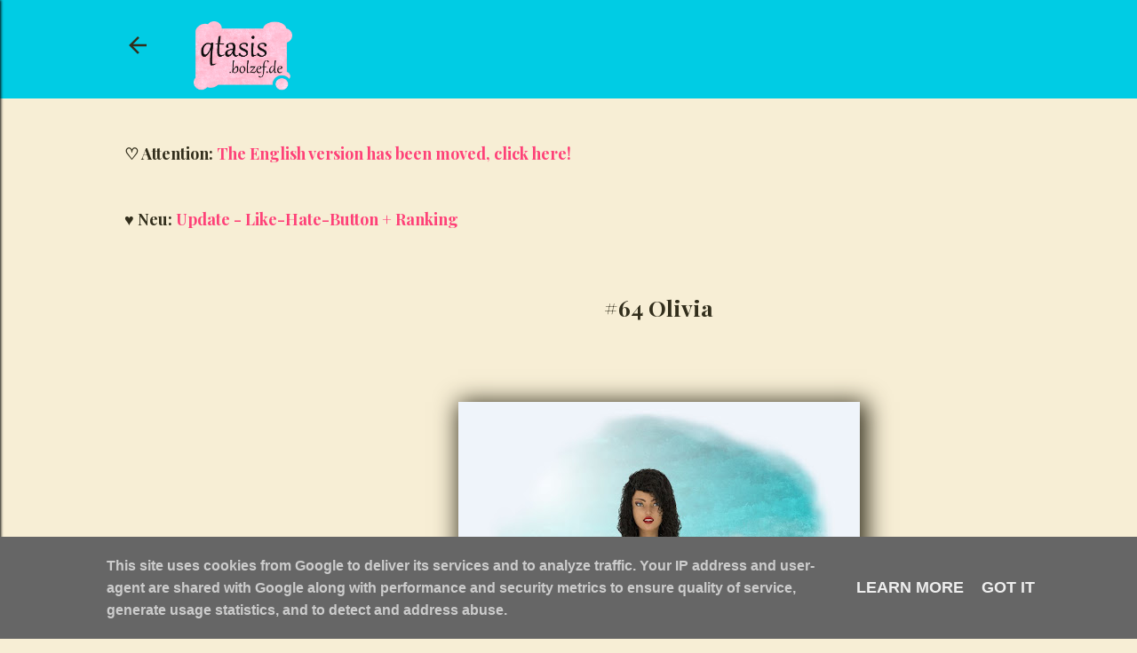

--- FILE ---
content_type: text/html; charset=UTF-8
request_url: https://qtasis.bolzef.de/2023/10/64-olivia.html
body_size: 20362
content:
<!DOCTYPE html>
<html dir='ltr' lang='de' xmlns='http://www.w3.org/1999/xhtml' xmlns:b='http://www.google.com/2005/gml/b' xmlns:data='http://www.google.com/2005/gml/data' xmlns:expr='http://www.google.com/2005/gml/expr'>
<head>
<meta content='width=device-width, initial-scale=1' name='viewport'/>
<title>#64 Olivia</title>
<meta content='text/html; charset=UTF-8' http-equiv='Content-Type'/>
<!-- Chrome, Firefox OS and Opera -->
<meta content='#f7eed5' name='theme-color'/>
<!-- Windows Phone -->
<meta content='#f7eed5' name='msapplication-navbutton-color'/>
<meta content='blogger' name='generator'/>
<link href='https://qtasis.bolzef.de/favicon.ico' rel='icon' type='image/x-icon'/>
<link href='https://qtasis.bolzef.de/2023/10/64-olivia.html' rel='canonical'/>
<link rel="alternate" type="application/atom+xml" title="qtasis - Atom" href="https://qtasis.bolzef.de/feeds/posts/default" />
<link rel="alternate" type="application/rss+xml" title="qtasis - RSS" href="https://qtasis.bolzef.de/feeds/posts/default?alt=rss" />
<link rel="service.post" type="application/atom+xml" title="qtasis - Atom" href="https://www.blogger.com/feeds/8487084899997819520/posts/default" />

<link rel="alternate" type="application/atom+xml" title="qtasis - Atom" href="https://qtasis.bolzef.de/feeds/4886627288395261541/comments/default" />
<!--Can't find substitution for tag [blog.ieCssRetrofitLinks]-->
<link href='https://blogger.googleusercontent.com/img/b/R29vZ2xl/AVvXsEjjQZYLjrEDgEe2Ca0g4dDXjJ6uHHigIhRh0TBfDh7Ka3smCmnaoIRHuezivaYcYb8owXHeT38j7SUCPK3Ye0RzIK1TItQL7TejaHdYbirktZ6jMnvjuArd1ZxjC5gdBy7TbYGA0eJZYAxUGFizMbleH3OQZXAAk_XCnYsS9j5ZnQacpfALPnfys45pu6pB/w452-h640/64%20Olivia%20WW%20%C2%A9Bolzef.jpg' rel='image_src'/>
<meta content='Olivia, ehemalige Einlasserin und Schießbudenfigur im Blümchen Bikini' name='description'/>
<meta content='https://qtasis.bolzef.de/2023/10/64-olivia.html' property='og:url'/>
<meta content='#64 Olivia' property='og:title'/>
<meta content='Olivia, ehemalige Einlasserin und Schießbudenfigur im Blümchen Bikini' property='og:description'/>
<meta content='https://blogger.googleusercontent.com/img/b/R29vZ2xl/AVvXsEjjQZYLjrEDgEe2Ca0g4dDXjJ6uHHigIhRh0TBfDh7Ka3smCmnaoIRHuezivaYcYb8owXHeT38j7SUCPK3Ye0RzIK1TItQL7TejaHdYbirktZ6jMnvjuArd1ZxjC5gdBy7TbYGA0eJZYAxUGFizMbleH3OQZXAAk_XCnYsS9j5ZnQacpfALPnfys45pu6pB/w1200-h630-p-k-no-nu/64%20Olivia%20WW%20%C2%A9Bolzef.jpg' property='og:image'/>
<link href='https://qtasis.bolzef.de/' hreflang='de' rel='alternate'/>
<link href='https://en.qtasis.bolzef.de/' hreflang='en' rel='alternate'/>
<link href='https://qtasis.bolzef.de/' hreflang='x-default' rel='alternate'/>
<style type='text/css'>@font-face{font-family:'EB Garamond';font-style:normal;font-weight:400;font-display:swap;src:url(//fonts.gstatic.com/s/ebgaramond/v32/SlGDmQSNjdsmc35JDF1K5E55YMjF_7DPuGi-6_RkCY9_WamXgHlIbvw.woff2)format('woff2');unicode-range:U+0460-052F,U+1C80-1C8A,U+20B4,U+2DE0-2DFF,U+A640-A69F,U+FE2E-FE2F;}@font-face{font-family:'EB Garamond';font-style:normal;font-weight:400;font-display:swap;src:url(//fonts.gstatic.com/s/ebgaramond/v32/SlGDmQSNjdsmc35JDF1K5E55YMjF_7DPuGi-6_RkAI9_WamXgHlIbvw.woff2)format('woff2');unicode-range:U+0301,U+0400-045F,U+0490-0491,U+04B0-04B1,U+2116;}@font-face{font-family:'EB Garamond';font-style:normal;font-weight:400;font-display:swap;src:url(//fonts.gstatic.com/s/ebgaramond/v32/SlGDmQSNjdsmc35JDF1K5E55YMjF_7DPuGi-6_RkCI9_WamXgHlIbvw.woff2)format('woff2');unicode-range:U+1F00-1FFF;}@font-face{font-family:'EB Garamond';font-style:normal;font-weight:400;font-display:swap;src:url(//fonts.gstatic.com/s/ebgaramond/v32/SlGDmQSNjdsmc35JDF1K5E55YMjF_7DPuGi-6_RkB49_WamXgHlIbvw.woff2)format('woff2');unicode-range:U+0370-0377,U+037A-037F,U+0384-038A,U+038C,U+038E-03A1,U+03A3-03FF;}@font-face{font-family:'EB Garamond';font-style:normal;font-weight:400;font-display:swap;src:url(//fonts.gstatic.com/s/ebgaramond/v32/SlGDmQSNjdsmc35JDF1K5E55YMjF_7DPuGi-6_RkC49_WamXgHlIbvw.woff2)format('woff2');unicode-range:U+0102-0103,U+0110-0111,U+0128-0129,U+0168-0169,U+01A0-01A1,U+01AF-01B0,U+0300-0301,U+0303-0304,U+0308-0309,U+0323,U+0329,U+1EA0-1EF9,U+20AB;}@font-face{font-family:'EB Garamond';font-style:normal;font-weight:400;font-display:swap;src:url(//fonts.gstatic.com/s/ebgaramond/v32/SlGDmQSNjdsmc35JDF1K5E55YMjF_7DPuGi-6_RkCo9_WamXgHlIbvw.woff2)format('woff2');unicode-range:U+0100-02BA,U+02BD-02C5,U+02C7-02CC,U+02CE-02D7,U+02DD-02FF,U+0304,U+0308,U+0329,U+1D00-1DBF,U+1E00-1E9F,U+1EF2-1EFF,U+2020,U+20A0-20AB,U+20AD-20C0,U+2113,U+2C60-2C7F,U+A720-A7FF;}@font-face{font-family:'EB Garamond';font-style:normal;font-weight:400;font-display:swap;src:url(//fonts.gstatic.com/s/ebgaramond/v32/SlGDmQSNjdsmc35JDF1K5E55YMjF_7DPuGi-6_RkBI9_WamXgHlI.woff2)format('woff2');unicode-range:U+0000-00FF,U+0131,U+0152-0153,U+02BB-02BC,U+02C6,U+02DA,U+02DC,U+0304,U+0308,U+0329,U+2000-206F,U+20AC,U+2122,U+2191,U+2193,U+2212,U+2215,U+FEFF,U+FFFD;}@font-face{font-family:'Lato';font-style:normal;font-weight:300;font-display:swap;src:url(//fonts.gstatic.com/s/lato/v25/S6u9w4BMUTPHh7USSwaPGQ3q5d0N7w.woff2)format('woff2');unicode-range:U+0100-02BA,U+02BD-02C5,U+02C7-02CC,U+02CE-02D7,U+02DD-02FF,U+0304,U+0308,U+0329,U+1D00-1DBF,U+1E00-1E9F,U+1EF2-1EFF,U+2020,U+20A0-20AB,U+20AD-20C0,U+2113,U+2C60-2C7F,U+A720-A7FF;}@font-face{font-family:'Lato';font-style:normal;font-weight:300;font-display:swap;src:url(//fonts.gstatic.com/s/lato/v25/S6u9w4BMUTPHh7USSwiPGQ3q5d0.woff2)format('woff2');unicode-range:U+0000-00FF,U+0131,U+0152-0153,U+02BB-02BC,U+02C6,U+02DA,U+02DC,U+0304,U+0308,U+0329,U+2000-206F,U+20AC,U+2122,U+2191,U+2193,U+2212,U+2215,U+FEFF,U+FFFD;}@font-face{font-family:'Lato';font-style:normal;font-weight:400;font-display:swap;src:url(//fonts.gstatic.com/s/lato/v25/S6uyw4BMUTPHjxAwXiWtFCfQ7A.woff2)format('woff2');unicode-range:U+0100-02BA,U+02BD-02C5,U+02C7-02CC,U+02CE-02D7,U+02DD-02FF,U+0304,U+0308,U+0329,U+1D00-1DBF,U+1E00-1E9F,U+1EF2-1EFF,U+2020,U+20A0-20AB,U+20AD-20C0,U+2113,U+2C60-2C7F,U+A720-A7FF;}@font-face{font-family:'Lato';font-style:normal;font-weight:400;font-display:swap;src:url(//fonts.gstatic.com/s/lato/v25/S6uyw4BMUTPHjx4wXiWtFCc.woff2)format('woff2');unicode-range:U+0000-00FF,U+0131,U+0152-0153,U+02BB-02BC,U+02C6,U+02DA,U+02DC,U+0304,U+0308,U+0329,U+2000-206F,U+20AC,U+2122,U+2191,U+2193,U+2212,U+2215,U+FEFF,U+FFFD;}@font-face{font-family:'Lato';font-style:normal;font-weight:700;font-display:swap;src:url(//fonts.gstatic.com/s/lato/v25/S6u9w4BMUTPHh6UVSwaPGQ3q5d0N7w.woff2)format('woff2');unicode-range:U+0100-02BA,U+02BD-02C5,U+02C7-02CC,U+02CE-02D7,U+02DD-02FF,U+0304,U+0308,U+0329,U+1D00-1DBF,U+1E00-1E9F,U+1EF2-1EFF,U+2020,U+20A0-20AB,U+20AD-20C0,U+2113,U+2C60-2C7F,U+A720-A7FF;}@font-face{font-family:'Lato';font-style:normal;font-weight:700;font-display:swap;src:url(//fonts.gstatic.com/s/lato/v25/S6u9w4BMUTPHh6UVSwiPGQ3q5d0.woff2)format('woff2');unicode-range:U+0000-00FF,U+0131,U+0152-0153,U+02BB-02BC,U+02C6,U+02DA,U+02DC,U+0304,U+0308,U+0329,U+2000-206F,U+20AC,U+2122,U+2191,U+2193,U+2212,U+2215,U+FEFF,U+FFFD;}@font-face{font-family:'Lora';font-style:normal;font-weight:400;font-display:swap;src:url(//fonts.gstatic.com/s/lora/v37/0QI6MX1D_JOuGQbT0gvTJPa787weuxJMkq18ndeYxZ2JTg.woff2)format('woff2');unicode-range:U+0460-052F,U+1C80-1C8A,U+20B4,U+2DE0-2DFF,U+A640-A69F,U+FE2E-FE2F;}@font-face{font-family:'Lora';font-style:normal;font-weight:400;font-display:swap;src:url(//fonts.gstatic.com/s/lora/v37/0QI6MX1D_JOuGQbT0gvTJPa787weuxJFkq18ndeYxZ2JTg.woff2)format('woff2');unicode-range:U+0301,U+0400-045F,U+0490-0491,U+04B0-04B1,U+2116;}@font-face{font-family:'Lora';font-style:normal;font-weight:400;font-display:swap;src:url(//fonts.gstatic.com/s/lora/v37/0QI6MX1D_JOuGQbT0gvTJPa787weuxI9kq18ndeYxZ2JTg.woff2)format('woff2');unicode-range:U+0302-0303,U+0305,U+0307-0308,U+0310,U+0312,U+0315,U+031A,U+0326-0327,U+032C,U+032F-0330,U+0332-0333,U+0338,U+033A,U+0346,U+034D,U+0391-03A1,U+03A3-03A9,U+03B1-03C9,U+03D1,U+03D5-03D6,U+03F0-03F1,U+03F4-03F5,U+2016-2017,U+2034-2038,U+203C,U+2040,U+2043,U+2047,U+2050,U+2057,U+205F,U+2070-2071,U+2074-208E,U+2090-209C,U+20D0-20DC,U+20E1,U+20E5-20EF,U+2100-2112,U+2114-2115,U+2117-2121,U+2123-214F,U+2190,U+2192,U+2194-21AE,U+21B0-21E5,U+21F1-21F2,U+21F4-2211,U+2213-2214,U+2216-22FF,U+2308-230B,U+2310,U+2319,U+231C-2321,U+2336-237A,U+237C,U+2395,U+239B-23B7,U+23D0,U+23DC-23E1,U+2474-2475,U+25AF,U+25B3,U+25B7,U+25BD,U+25C1,U+25CA,U+25CC,U+25FB,U+266D-266F,U+27C0-27FF,U+2900-2AFF,U+2B0E-2B11,U+2B30-2B4C,U+2BFE,U+3030,U+FF5B,U+FF5D,U+1D400-1D7FF,U+1EE00-1EEFF;}@font-face{font-family:'Lora';font-style:normal;font-weight:400;font-display:swap;src:url(//fonts.gstatic.com/s/lora/v37/0QI6MX1D_JOuGQbT0gvTJPa787weuxIvkq18ndeYxZ2JTg.woff2)format('woff2');unicode-range:U+0001-000C,U+000E-001F,U+007F-009F,U+20DD-20E0,U+20E2-20E4,U+2150-218F,U+2190,U+2192,U+2194-2199,U+21AF,U+21E6-21F0,U+21F3,U+2218-2219,U+2299,U+22C4-22C6,U+2300-243F,U+2440-244A,U+2460-24FF,U+25A0-27BF,U+2800-28FF,U+2921-2922,U+2981,U+29BF,U+29EB,U+2B00-2BFF,U+4DC0-4DFF,U+FFF9-FFFB,U+10140-1018E,U+10190-1019C,U+101A0,U+101D0-101FD,U+102E0-102FB,U+10E60-10E7E,U+1D2C0-1D2D3,U+1D2E0-1D37F,U+1F000-1F0FF,U+1F100-1F1AD,U+1F1E6-1F1FF,U+1F30D-1F30F,U+1F315,U+1F31C,U+1F31E,U+1F320-1F32C,U+1F336,U+1F378,U+1F37D,U+1F382,U+1F393-1F39F,U+1F3A7-1F3A8,U+1F3AC-1F3AF,U+1F3C2,U+1F3C4-1F3C6,U+1F3CA-1F3CE,U+1F3D4-1F3E0,U+1F3ED,U+1F3F1-1F3F3,U+1F3F5-1F3F7,U+1F408,U+1F415,U+1F41F,U+1F426,U+1F43F,U+1F441-1F442,U+1F444,U+1F446-1F449,U+1F44C-1F44E,U+1F453,U+1F46A,U+1F47D,U+1F4A3,U+1F4B0,U+1F4B3,U+1F4B9,U+1F4BB,U+1F4BF,U+1F4C8-1F4CB,U+1F4D6,U+1F4DA,U+1F4DF,U+1F4E3-1F4E6,U+1F4EA-1F4ED,U+1F4F7,U+1F4F9-1F4FB,U+1F4FD-1F4FE,U+1F503,U+1F507-1F50B,U+1F50D,U+1F512-1F513,U+1F53E-1F54A,U+1F54F-1F5FA,U+1F610,U+1F650-1F67F,U+1F687,U+1F68D,U+1F691,U+1F694,U+1F698,U+1F6AD,U+1F6B2,U+1F6B9-1F6BA,U+1F6BC,U+1F6C6-1F6CF,U+1F6D3-1F6D7,U+1F6E0-1F6EA,U+1F6F0-1F6F3,U+1F6F7-1F6FC,U+1F700-1F7FF,U+1F800-1F80B,U+1F810-1F847,U+1F850-1F859,U+1F860-1F887,U+1F890-1F8AD,U+1F8B0-1F8BB,U+1F8C0-1F8C1,U+1F900-1F90B,U+1F93B,U+1F946,U+1F984,U+1F996,U+1F9E9,U+1FA00-1FA6F,U+1FA70-1FA7C,U+1FA80-1FA89,U+1FA8F-1FAC6,U+1FACE-1FADC,U+1FADF-1FAE9,U+1FAF0-1FAF8,U+1FB00-1FBFF;}@font-face{font-family:'Lora';font-style:normal;font-weight:400;font-display:swap;src:url(//fonts.gstatic.com/s/lora/v37/0QI6MX1D_JOuGQbT0gvTJPa787weuxJOkq18ndeYxZ2JTg.woff2)format('woff2');unicode-range:U+0102-0103,U+0110-0111,U+0128-0129,U+0168-0169,U+01A0-01A1,U+01AF-01B0,U+0300-0301,U+0303-0304,U+0308-0309,U+0323,U+0329,U+1EA0-1EF9,U+20AB;}@font-face{font-family:'Lora';font-style:normal;font-weight:400;font-display:swap;src:url(//fonts.gstatic.com/s/lora/v37/0QI6MX1D_JOuGQbT0gvTJPa787weuxJPkq18ndeYxZ2JTg.woff2)format('woff2');unicode-range:U+0100-02BA,U+02BD-02C5,U+02C7-02CC,U+02CE-02D7,U+02DD-02FF,U+0304,U+0308,U+0329,U+1D00-1DBF,U+1E00-1E9F,U+1EF2-1EFF,U+2020,U+20A0-20AB,U+20AD-20C0,U+2113,U+2C60-2C7F,U+A720-A7FF;}@font-face{font-family:'Lora';font-style:normal;font-weight:400;font-display:swap;src:url(//fonts.gstatic.com/s/lora/v37/0QI6MX1D_JOuGQbT0gvTJPa787weuxJBkq18ndeYxZ0.woff2)format('woff2');unicode-range:U+0000-00FF,U+0131,U+0152-0153,U+02BB-02BC,U+02C6,U+02DA,U+02DC,U+0304,U+0308,U+0329,U+2000-206F,U+20AC,U+2122,U+2191,U+2193,U+2212,U+2215,U+FEFF,U+FFFD;}@font-face{font-family:'Montserrat';font-style:normal;font-weight:400;font-display:swap;src:url(//fonts.gstatic.com/s/montserrat/v31/JTUSjIg1_i6t8kCHKm459WRhyyTh89ZNpQ.woff2)format('woff2');unicode-range:U+0460-052F,U+1C80-1C8A,U+20B4,U+2DE0-2DFF,U+A640-A69F,U+FE2E-FE2F;}@font-face{font-family:'Montserrat';font-style:normal;font-weight:400;font-display:swap;src:url(//fonts.gstatic.com/s/montserrat/v31/JTUSjIg1_i6t8kCHKm459W1hyyTh89ZNpQ.woff2)format('woff2');unicode-range:U+0301,U+0400-045F,U+0490-0491,U+04B0-04B1,U+2116;}@font-face{font-family:'Montserrat';font-style:normal;font-weight:400;font-display:swap;src:url(//fonts.gstatic.com/s/montserrat/v31/JTUSjIg1_i6t8kCHKm459WZhyyTh89ZNpQ.woff2)format('woff2');unicode-range:U+0102-0103,U+0110-0111,U+0128-0129,U+0168-0169,U+01A0-01A1,U+01AF-01B0,U+0300-0301,U+0303-0304,U+0308-0309,U+0323,U+0329,U+1EA0-1EF9,U+20AB;}@font-face{font-family:'Montserrat';font-style:normal;font-weight:400;font-display:swap;src:url(//fonts.gstatic.com/s/montserrat/v31/JTUSjIg1_i6t8kCHKm459WdhyyTh89ZNpQ.woff2)format('woff2');unicode-range:U+0100-02BA,U+02BD-02C5,U+02C7-02CC,U+02CE-02D7,U+02DD-02FF,U+0304,U+0308,U+0329,U+1D00-1DBF,U+1E00-1E9F,U+1EF2-1EFF,U+2020,U+20A0-20AB,U+20AD-20C0,U+2113,U+2C60-2C7F,U+A720-A7FF;}@font-face{font-family:'Montserrat';font-style:normal;font-weight:400;font-display:swap;src:url(//fonts.gstatic.com/s/montserrat/v31/JTUSjIg1_i6t8kCHKm459WlhyyTh89Y.woff2)format('woff2');unicode-range:U+0000-00FF,U+0131,U+0152-0153,U+02BB-02BC,U+02C6,U+02DA,U+02DC,U+0304,U+0308,U+0329,U+2000-206F,U+20AC,U+2122,U+2191,U+2193,U+2212,U+2215,U+FEFF,U+FFFD;}@font-face{font-family:'Montserrat';font-style:normal;font-weight:700;font-display:swap;src:url(//fonts.gstatic.com/s/montserrat/v31/JTUSjIg1_i6t8kCHKm459WRhyyTh89ZNpQ.woff2)format('woff2');unicode-range:U+0460-052F,U+1C80-1C8A,U+20B4,U+2DE0-2DFF,U+A640-A69F,U+FE2E-FE2F;}@font-face{font-family:'Montserrat';font-style:normal;font-weight:700;font-display:swap;src:url(//fonts.gstatic.com/s/montserrat/v31/JTUSjIg1_i6t8kCHKm459W1hyyTh89ZNpQ.woff2)format('woff2');unicode-range:U+0301,U+0400-045F,U+0490-0491,U+04B0-04B1,U+2116;}@font-face{font-family:'Montserrat';font-style:normal;font-weight:700;font-display:swap;src:url(//fonts.gstatic.com/s/montserrat/v31/JTUSjIg1_i6t8kCHKm459WZhyyTh89ZNpQ.woff2)format('woff2');unicode-range:U+0102-0103,U+0110-0111,U+0128-0129,U+0168-0169,U+01A0-01A1,U+01AF-01B0,U+0300-0301,U+0303-0304,U+0308-0309,U+0323,U+0329,U+1EA0-1EF9,U+20AB;}@font-face{font-family:'Montserrat';font-style:normal;font-weight:700;font-display:swap;src:url(//fonts.gstatic.com/s/montserrat/v31/JTUSjIg1_i6t8kCHKm459WdhyyTh89ZNpQ.woff2)format('woff2');unicode-range:U+0100-02BA,U+02BD-02C5,U+02C7-02CC,U+02CE-02D7,U+02DD-02FF,U+0304,U+0308,U+0329,U+1D00-1DBF,U+1E00-1E9F,U+1EF2-1EFF,U+2020,U+20A0-20AB,U+20AD-20C0,U+2113,U+2C60-2C7F,U+A720-A7FF;}@font-face{font-family:'Montserrat';font-style:normal;font-weight:700;font-display:swap;src:url(//fonts.gstatic.com/s/montserrat/v31/JTUSjIg1_i6t8kCHKm459WlhyyTh89Y.woff2)format('woff2');unicode-range:U+0000-00FF,U+0131,U+0152-0153,U+02BB-02BC,U+02C6,U+02DA,U+02DC,U+0304,U+0308,U+0329,U+2000-206F,U+20AC,U+2122,U+2191,U+2193,U+2212,U+2215,U+FEFF,U+FFFD;}@font-face{font-family:'Playfair Display';font-style:normal;font-weight:700;font-display:swap;src:url(//fonts.gstatic.com/s/playfairdisplay/v40/nuFvD-vYSZviVYUb_rj3ij__anPXJzDwcbmjWBN2PKeiunDTbtPK-F2qC0usEw.woff2)format('woff2');unicode-range:U+0301,U+0400-045F,U+0490-0491,U+04B0-04B1,U+2116;}@font-face{font-family:'Playfair Display';font-style:normal;font-weight:700;font-display:swap;src:url(//fonts.gstatic.com/s/playfairdisplay/v40/nuFvD-vYSZviVYUb_rj3ij__anPXJzDwcbmjWBN2PKeiunDYbtPK-F2qC0usEw.woff2)format('woff2');unicode-range:U+0102-0103,U+0110-0111,U+0128-0129,U+0168-0169,U+01A0-01A1,U+01AF-01B0,U+0300-0301,U+0303-0304,U+0308-0309,U+0323,U+0329,U+1EA0-1EF9,U+20AB;}@font-face{font-family:'Playfair Display';font-style:normal;font-weight:700;font-display:swap;src:url(//fonts.gstatic.com/s/playfairdisplay/v40/nuFvD-vYSZviVYUb_rj3ij__anPXJzDwcbmjWBN2PKeiunDZbtPK-F2qC0usEw.woff2)format('woff2');unicode-range:U+0100-02BA,U+02BD-02C5,U+02C7-02CC,U+02CE-02D7,U+02DD-02FF,U+0304,U+0308,U+0329,U+1D00-1DBF,U+1E00-1E9F,U+1EF2-1EFF,U+2020,U+20A0-20AB,U+20AD-20C0,U+2113,U+2C60-2C7F,U+A720-A7FF;}@font-face{font-family:'Playfair Display';font-style:normal;font-weight:700;font-display:swap;src:url(//fonts.gstatic.com/s/playfairdisplay/v40/nuFvD-vYSZviVYUb_rj3ij__anPXJzDwcbmjWBN2PKeiunDXbtPK-F2qC0s.woff2)format('woff2');unicode-range:U+0000-00FF,U+0131,U+0152-0153,U+02BB-02BC,U+02C6,U+02DA,U+02DC,U+0304,U+0308,U+0329,U+2000-206F,U+20AC,U+2122,U+2191,U+2193,U+2212,U+2215,U+FEFF,U+FFFD;}</style>
<style id='page-skin-1' type='text/css'><!--
/*! normalize.css v3.0.1 | MIT License | git.io/normalize */html{font-family:sans-serif;-ms-text-size-adjust:100%;-webkit-text-size-adjust:100%}body{margin:0}article,aside,details,figcaption,figure,footer,header,hgroup,main,nav,section,summary{display:block}audio,canvas,progress,video{display:inline-block;vertical-align:baseline}audio:not([controls]){display:none;height:0}[hidden],template{display:none}a{background:transparent}a:active,a:hover{outline:0}abbr[title]{border-bottom:1px dotted}b,strong{font-weight:bold}dfn{font-style:italic}h1{font-size:2em;margin:.67em 0}mark{background:#ff0;color:#000}small{font-size:80%}sub,sup{font-size:75%;line-height:0;position:relative;vertical-align:baseline}sup{top:-0.5em}sub{bottom:-0.25em}img{border:0}svg:not(:root){overflow:hidden}figure{margin:1em 40px}hr{-moz-box-sizing:content-box;box-sizing:content-box;height:0}pre{overflow:auto}code,kbd,pre,samp{font-family:monospace,monospace;font-size:1em}button,input,optgroup,select,textarea{color:inherit;font:inherit;margin:0}button{overflow:visible}button,select{text-transform:none}button,html input[type="button"],input[type="reset"],input[type="submit"]{-webkit-appearance:button;cursor:pointer}button[disabled],html input[disabled]{cursor:default}button::-moz-focus-inner,input::-moz-focus-inner{border:0;padding:0}input{line-height:normal}input[type="checkbox"],input[type="radio"]{box-sizing:border-box;padding:0}input[type="number"]::-webkit-inner-spin-button,input[type="number"]::-webkit-outer-spin-button{height:auto}input[type="search"]{-webkit-appearance:textfield;-moz-box-sizing:content-box;-webkit-box-sizing:content-box;box-sizing:content-box}input[type="search"]::-webkit-search-cancel-button,input[type="search"]::-webkit-search-decoration{-webkit-appearance:none}fieldset{border:1px solid #c0c0c0;margin:0 2px;padding:.35em .625em .75em}legend{border:0;padding:0}textarea{overflow:auto}optgroup{font-weight:bold}table{border-collapse:collapse;border-spacing:0}td,th{padding:0}
/*!************************************************
* Blogger Template Style
* Name: Soho
**************************************************/
body{
overflow-wrap:break-word;
word-break:break-word;
word-wrap:break-word
}
.hidden{
display:none
}
.invisible{
visibility:hidden
}
.container::after,.float-container::after{
clear:both;
content:"";
display:table
}
.clearboth{
clear:both
}
#comments .comment .comment-actions,.subscribe-popup .FollowByEmail .follow-by-email-submit{
background:0 0;
border:0;
box-shadow:none;
color:#fe4178;
cursor:pointer;
font-size:14px;
font-weight:700;
outline:0;
text-decoration:none;
text-transform:uppercase;
width:auto
}
.dim-overlay{
background-color:rgba(0,0,0,.54);
height:100vh;
left:0;
position:fixed;
top:0;
width:100%
}
#sharing-dim-overlay{
background-color:transparent
}
input::-ms-clear{
display:none
}
.blogger-logo,.svg-icon-24.blogger-logo{
fill:#ff9800;
opacity:1
}
.loading-spinner-large{
-webkit-animation:mspin-rotate 1.568s infinite linear;
animation:mspin-rotate 1.568s infinite linear;
height:48px;
overflow:hidden;
position:absolute;
width:48px;
z-index:200
}
.loading-spinner-large>div{
-webkit-animation:mspin-revrot 5332ms infinite steps(4);
animation:mspin-revrot 5332ms infinite steps(4)
}
.loading-spinner-large>div>div{
-webkit-animation:mspin-singlecolor-large-film 1333ms infinite steps(81);
animation:mspin-singlecolor-large-film 1333ms infinite steps(81);
background-size:100%;
height:48px;
width:3888px
}
.mspin-black-large>div>div,.mspin-grey_54-large>div>div{
background-image:url(https://www.blogblog.com/indie/mspin_black_large.svg)
}
.mspin-white-large>div>div{
background-image:url(https://www.blogblog.com/indie/mspin_white_large.svg)
}
.mspin-grey_54-large{
opacity:.54
}
@-webkit-keyframes mspin-singlecolor-large-film{
from{
-webkit-transform:translateX(0);
transform:translateX(0)
}
to{
-webkit-transform:translateX(-3888px);
transform:translateX(-3888px)
}
}
@keyframes mspin-singlecolor-large-film{
from{
-webkit-transform:translateX(0);
transform:translateX(0)
}
to{
-webkit-transform:translateX(-3888px);
transform:translateX(-3888px)
}
}
@-webkit-keyframes mspin-rotate{
from{
-webkit-transform:rotate(0);
transform:rotate(0)
}
to{
-webkit-transform:rotate(360deg);
transform:rotate(360deg)
}
}
@keyframes mspin-rotate{
from{
-webkit-transform:rotate(0);
transform:rotate(0)
}
to{
-webkit-transform:rotate(360deg);
transform:rotate(360deg)
}
}
@-webkit-keyframes mspin-revrot{
from{
-webkit-transform:rotate(0);
transform:rotate(0)
}
to{
-webkit-transform:rotate(-360deg);
transform:rotate(-360deg)
}
}
@keyframes mspin-revrot{
from{
-webkit-transform:rotate(0);
transform:rotate(0)
}
to{
-webkit-transform:rotate(-360deg);
transform:rotate(-360deg)
}
}
.skip-navigation{
background-color:#fff;
box-sizing:border-box;
color:#000;
display:block;
height:0;
left:0;
line-height:50px;
overflow:hidden;
padding-top:0;
position:fixed;
text-align:center;
top:0;
-webkit-transition:box-shadow .3s,height .3s,padding-top .3s;
transition:box-shadow .3s,height .3s,padding-top .3s;
width:100%;
z-index:900
}
.skip-navigation:focus{
box-shadow:0 4px 5px 0 rgba(0,0,0,.14),0 1px 10px 0 rgba(0,0,0,.12),0 2px 4px -1px rgba(0,0,0,.2);
height:50px
}
#main{
outline:0
}
.main-heading{
position:absolute;
clip:rect(1px,1px,1px,1px);
padding:0;
border:0;
height:1px;
width:1px;
overflow:hidden
}
.Attribution{
margin-top:1em;
text-align:center
}
.Attribution .blogger img,.Attribution .blogger svg{
vertical-align:bottom
}
.Attribution .blogger img{
margin-right:.5em
}
.Attribution div{
line-height:24px;
margin-top:.5em
}
.Attribution .copyright,.Attribution .image-attribution{
font-size:.7em;
margin-top:1.5em
}
.BLOG_mobile_video_class{
display:none
}
.bg-photo{
background-attachment:scroll!important
}
body .CSS_LIGHTBOX{
z-index:900
}
.extendable .show-less,.extendable .show-more{
border-color:#fe4178;
color:#fe4178;
margin-top:8px
}
.extendable .show-less.hidden,.extendable .show-more.hidden{
display:none
}
.inline-ad{
display:none;
max-width:100%;
overflow:hidden
}
.adsbygoogle{
display:block
}
#cookieChoiceInfo{
bottom:0;
top:auto
}
iframe.b-hbp-video{
border:0
}
.post-body img{
max-width:100%
}
.post-body iframe{
max-width:100%
}
.post-body a[imageanchor="1"]{
display:inline-block
}
.byline{
margin-right:1em
}
.byline:last-child{
margin-right:0
}
.link-copied-dialog{
max-width:520px;
outline:0
}
.link-copied-dialog .modal-dialog-buttons{
margin-top:8px
}
.link-copied-dialog .goog-buttonset-default{
background:0 0;
border:0
}
.link-copied-dialog .goog-buttonset-default:focus{
outline:0
}
.paging-control-container{
margin-bottom:16px
}
.paging-control-container .paging-control{
display:inline-block
}
.paging-control-container .comment-range-text::after,.paging-control-container .paging-control{
color:#fe4178
}
.paging-control-container .comment-range-text,.paging-control-container .paging-control{
margin-right:8px
}
.paging-control-container .comment-range-text::after,.paging-control-container .paging-control::after{
content:"\b7";
cursor:default;
padding-left:8px;
pointer-events:none
}
.paging-control-container .comment-range-text:last-child::after,.paging-control-container .paging-control:last-child::after{
content:none
}
.byline.reactions iframe{
height:20px
}
.b-notification{
color:#000;
background-color:#fff;
border-bottom:solid 1px #000;
box-sizing:border-box;
padding:16px 32px;
text-align:center
}
.b-notification.visible{
-webkit-transition:margin-top .3s cubic-bezier(.4,0,.2,1);
transition:margin-top .3s cubic-bezier(.4,0,.2,1)
}
.b-notification.invisible{
position:absolute
}
.b-notification-close{
position:absolute;
right:8px;
top:8px
}
.no-posts-message{
line-height:40px;
text-align:center
}
@media screen and (max-width:1240px){
body.item-view .post-body a[imageanchor="1"][style*="float: left;"],body.item-view .post-body a[imageanchor="1"][style*="float: right;"]{
float:none!important;
clear:none!important
}
body.item-view .post-body a[imageanchor="1"] img{
display:block;
height:auto;
margin:0 auto
}
body.item-view .post-body>.separator:first-child>a[imageanchor="1"]:first-child{
margin-top:20px
}
.post-body a[imageanchor]{
display:block
}
body.item-view .post-body a[imageanchor="1"]{
margin-left:0!important;
margin-right:0!important
}
body.item-view .post-body a[imageanchor="1"]+a[imageanchor="1"]{
margin-top:16px
}
}
.item-control{
display:none
}
#comments{
border-top:1px dashed rgba(0,0,0,.54);
margin-top:20px;
padding:20px
}
#comments .comment-thread ol{
margin:0;
padding-left:0;
padding-left:0
}
#comments .comment .comment-replybox-single,#comments .comment-thread .comment-replies{
margin-left:60px
}
#comments .comment-thread .thread-count{
display:none
}
#comments .comment{
list-style-type:none;
padding:0 0 30px;
position:relative
}
#comments .comment .comment{
padding-bottom:8px
}
.comment .avatar-image-container{
position:absolute
}
.comment .avatar-image-container img{
border-radius:50%
}
.avatar-image-container svg,.comment .avatar-image-container .avatar-icon{
border-radius:50%;
border:solid 1px #fe4178;
box-sizing:border-box;
fill:#fe4178;
height:35px;
margin:0;
padding:7px;
width:35px
}
.comment .comment-block{
margin-top:10px;
margin-left:60px;
padding-bottom:0
}
#comments .comment-author-header-wrapper{
margin-left:40px
}
#comments .comment .thread-expanded .comment-block{
padding-bottom:20px
}
#comments .comment .comment-header .user,#comments .comment .comment-header .user a{
color:#fe4178;
font-style:normal;
font-weight:700
}
#comments .comment .comment-actions{
bottom:0;
margin-bottom:15px;
position:absolute
}
#comments .comment .comment-actions>*{
margin-right:8px
}
#comments .comment .comment-header .datetime{
bottom:0;
color:#322e1c;
display:inline-block;
font-size:13px;
font-style:italic;
margin-left:8px
}
#comments .comment .comment-footer .comment-timestamp a,#comments .comment .comment-header .datetime a{
color:#322e1c
}
#comments .comment .comment-content,.comment .comment-body{
margin-top:12px;
word-break:break-word
}
.comment-body{
margin-bottom:12px
}
#comments.embed[data-num-comments="0"]{
border:0;
margin-top:0;
padding-top:0
}
#comments.embed[data-num-comments="0"] #comment-post-message,#comments.embed[data-num-comments="0"] div.comment-form>p,#comments.embed[data-num-comments="0"] p.comment-footer{
display:none
}
#comment-editor-src{
display:none
}
.comments .comments-content .loadmore.loaded{
max-height:0;
opacity:0;
overflow:hidden
}
.extendable .remaining-items{
height:0;
overflow:hidden;
-webkit-transition:height .3s cubic-bezier(.4,0,.2,1);
transition:height .3s cubic-bezier(.4,0,.2,1)
}
.extendable .remaining-items.expanded{
height:auto
}
.svg-icon-24,.svg-icon-24-button{
cursor:pointer;
height:24px;
width:24px;
min-width:24px
}
.touch-icon{
margin:-12px;
padding:12px
}
.touch-icon:active,.touch-icon:focus{
background-color:rgba(153,153,153,.4);
border-radius:50%
}
svg:not(:root).touch-icon{
overflow:visible
}
html[dir=rtl] .rtl-reversible-icon{
-webkit-transform:scaleX(-1);
-ms-transform:scaleX(-1);
transform:scaleX(-1)
}
.svg-icon-24-button,.touch-icon-button{
background:0 0;
border:0;
margin:0;
outline:0;
padding:0
}
.touch-icon-button .touch-icon:active,.touch-icon-button .touch-icon:focus{
background-color:transparent
}
.touch-icon-button:active .touch-icon,.touch-icon-button:focus .touch-icon{
background-color:rgba(153,153,153,.4);
border-radius:50%
}
.Profile .default-avatar-wrapper .avatar-icon{
border-radius:50%;
border:solid 1px #322e1c;
box-sizing:border-box;
fill:#322e1c;
margin:0
}
.Profile .individual .default-avatar-wrapper .avatar-icon{
padding:25px
}
.Profile .individual .avatar-icon,.Profile .individual .profile-img{
height:120px;
width:120px
}
.Profile .team .default-avatar-wrapper .avatar-icon{
padding:8px
}
.Profile .team .avatar-icon,.Profile .team .default-avatar-wrapper,.Profile .team .profile-img{
height:40px;
width:40px
}
.snippet-container{
margin:0;
position:relative;
overflow:hidden
}
.snippet-fade{
bottom:0;
box-sizing:border-box;
position:absolute;
width:96px
}
.snippet-fade{
right:0
}
.snippet-fade:after{
content:"\2026"
}
.snippet-fade:after{
float:right
}
.centered-top-container.sticky{
left:0;
position:fixed;
right:0;
top:0;
width:auto;
z-index:50;
-webkit-transition-property:opacity,-webkit-transform;
transition-property:opacity,-webkit-transform;
transition-property:transform,opacity;
transition-property:transform,opacity,-webkit-transform;
-webkit-transition-duration:.2s;
transition-duration:.2s;
-webkit-transition-timing-function:cubic-bezier(.4,0,.2,1);
transition-timing-function:cubic-bezier(.4,0,.2,1)
}
.centered-top-placeholder{
display:none
}
.collapsed-header .centered-top-placeholder{
display:block
}
.centered-top-container .Header .replaced h1,.centered-top-placeholder .Header .replaced h1{
display:none
}
.centered-top-container.sticky .Header .replaced h1{
display:block
}
.centered-top-container.sticky .Header .header-widget{
background:0 0
}
.centered-top-container.sticky .Header .header-image-wrapper{
display:none
}
.centered-top-container img,.centered-top-placeholder img{
max-width:100%
}
.collapsible{
-webkit-transition:height .3s cubic-bezier(.4,0,.2,1);
transition:height .3s cubic-bezier(.4,0,.2,1)
}
.collapsible,.collapsible>summary{
display:block;
overflow:hidden
}
.collapsible>:not(summary){
display:none
}
.collapsible[open]>:not(summary){
display:block
}
.collapsible:focus,.collapsible>summary:focus{
outline:0
}
.collapsible>summary{
cursor:pointer;
display:block;
padding:0
}
.collapsible:focus>summary,.collapsible>summary:focus{
background-color:transparent
}
.collapsible>summary::-webkit-details-marker{
display:none
}
.collapsible-title{
-webkit-box-align:center;
-webkit-align-items:center;
-ms-flex-align:center;
align-items:center;
display:-webkit-box;
display:-webkit-flex;
display:-ms-flexbox;
display:flex
}
.collapsible-title .title{
-webkit-box-flex:1;
-webkit-flex:1 1 auto;
-ms-flex:1 1 auto;
flex:1 1 auto;
-webkit-box-ordinal-group:1;
-webkit-order:0;
-ms-flex-order:0;
order:0;
overflow:hidden;
text-overflow:ellipsis;
white-space:nowrap
}
.collapsible-title .chevron-down,.collapsible[open] .collapsible-title .chevron-up{
display:block
}
.collapsible-title .chevron-up,.collapsible[open] .collapsible-title .chevron-down{
display:none
}
.flat-button{
cursor:pointer;
display:inline-block;
font-weight:700;
text-transform:uppercase;
border-radius:2px;
padding:8px;
margin:-8px
}
.flat-icon-button{
background:0 0;
border:0;
margin:0;
outline:0;
padding:0;
margin:-12px;
padding:12px;
cursor:pointer;
box-sizing:content-box;
display:inline-block;
line-height:0
}
.flat-icon-button,.flat-icon-button .splash-wrapper{
border-radius:50%
}
.flat-icon-button .splash.animate{
-webkit-animation-duration:.3s;
animation-duration:.3s
}
.overflowable-container{
max-height:36px;
overflow:hidden;
position:relative
}
.overflow-button{
cursor:pointer
}
#overflowable-dim-overlay{
background:0 0
}
.overflow-popup{
box-shadow:0 2px 2px 0 rgba(0,0,0,.14),0 3px 1px -2px rgba(0,0,0,.2),0 1px 5px 0 rgba(0,0,0,.12);
background-color:#00cce4;
left:0;
max-width:calc(100% - 32px);
position:absolute;
top:0;
visibility:hidden;
z-index:101
}
.overflow-popup ul{
list-style:none
}
.overflow-popup .tabs li,.overflow-popup li{
display:block;
height:auto
}
.overflow-popup .tabs li{
padding-left:0;
padding-right:0
}
.overflow-button.hidden,.overflow-popup .tabs li.hidden,.overflow-popup li.hidden{
display:none
}
.search{
display:-webkit-box;
display:-webkit-flex;
display:-ms-flexbox;
display:flex;
line-height:24px;
width:24px
}
.search.focused{
width:100%
}
.search.focused .section{
width:100%
}
.search form{
z-index:101
}
.search h3{
display:none
}
.search form{
display:-webkit-box;
display:-webkit-flex;
display:-ms-flexbox;
display:flex;
-webkit-box-flex:1;
-webkit-flex:1 0 0;
-ms-flex:1 0 0px;
flex:1 0 0;
border-bottom:solid 1px transparent;
padding-bottom:8px
}
.search form>*{
display:none
}
.search.focused form>*{
display:block
}
.search .search-input label{
display:none
}
.centered-top-placeholder.cloned .search form{
z-index:30
}
.search.focused form{
border-color:#322e1c;
position:relative;
width:auto
}
.collapsed-header .centered-top-container .search.focused form{
border-bottom-color:transparent
}
.search-expand{
-webkit-box-flex:0;
-webkit-flex:0 0 auto;
-ms-flex:0 0 auto;
flex:0 0 auto
}
.search-expand-text{
display:none
}
.search-close{
display:inline;
vertical-align:middle
}
.search-input{
-webkit-box-flex:1;
-webkit-flex:1 0 1px;
-ms-flex:1 0 1px;
flex:1 0 1px
}
.search-input input{
background:0 0;
border:0;
box-sizing:border-box;
color:#322e1c;
display:inline-block;
outline:0;
width:calc(100% - 48px)
}
.search-input input.no-cursor{
color:transparent;
text-shadow:0 0 0 #322e1c
}
.collapsed-header .centered-top-container .search-action,.collapsed-header .centered-top-container .search-input input{
color:#322e1c
}
.collapsed-header .centered-top-container .search-input input.no-cursor{
color:transparent;
text-shadow:0 0 0 #322e1c
}
.collapsed-header .centered-top-container .search-input input.no-cursor:focus,.search-input input.no-cursor:focus{
outline:0
}
.search-focused>*{
visibility:hidden
}
.search-focused .search,.search-focused .search-icon{
visibility:visible
}
.search.focused .search-action{
display:block
}
.search.focused .search-action:disabled{
opacity:.3
}
.widget.Sharing .sharing-button{
display:none
}
.widget.Sharing .sharing-buttons li{
padding:0
}
.widget.Sharing .sharing-buttons li span{
display:none
}
.post-share-buttons{
position:relative
}
.centered-bottom .share-buttons .svg-icon-24,.share-buttons .svg-icon-24{
fill:#322e1c
}
.sharing-open.touch-icon-button:active .touch-icon,.sharing-open.touch-icon-button:focus .touch-icon{
background-color:transparent
}
.share-buttons{
background-color:#f7eed5;
border-radius:2px;
box-shadow:0 2px 2px 0 rgba(0,0,0,.14),0 3px 1px -2px rgba(0,0,0,.2),0 1px 5px 0 rgba(0,0,0,.12);
color:#322e1c;
list-style:none;
margin:0;
padding:8px 0;
position:absolute;
top:-11px;
min-width:200px;
z-index:101
}
.share-buttons.hidden{
display:none
}
.sharing-button{
background:0 0;
border:0;
margin:0;
outline:0;
padding:0;
cursor:pointer
}
.share-buttons li{
margin:0;
height:48px
}
.share-buttons li:last-child{
margin-bottom:0
}
.share-buttons li .sharing-platform-button{
box-sizing:border-box;
cursor:pointer;
display:block;
height:100%;
margin-bottom:0;
padding:0 16px;
position:relative;
width:100%
}
.share-buttons li .sharing-platform-button:focus,.share-buttons li .sharing-platform-button:hover{
background-color:rgba(128,128,128,.1);
outline:0
}
.share-buttons li svg[class*=" sharing-"],.share-buttons li svg[class^=sharing-]{
position:absolute;
top:10px
}
.share-buttons li span.sharing-platform-button{
position:relative;
top:0
}
.share-buttons li .platform-sharing-text{
display:block;
font-size:16px;
line-height:48px;
white-space:nowrap
}
.share-buttons li .platform-sharing-text{
margin-left:56px
}
.sidebar-container{
background-color:#f7f7f7;
max-width:500px;
overflow-y:auto;
-webkit-transition-property:-webkit-transform;
transition-property:-webkit-transform;
transition-property:transform;
transition-property:transform,-webkit-transform;
-webkit-transition-duration:.3s;
transition-duration:.3s;
-webkit-transition-timing-function:cubic-bezier(0,0,.2,1);
transition-timing-function:cubic-bezier(0,0,.2,1);
width:500px;
z-index:101;
-webkit-overflow-scrolling:touch
}
.sidebar-container .navigation{
line-height:0;
padding:16px
}
.sidebar-container .sidebar-back{
cursor:pointer
}
.sidebar-container .widget{
background:0 0;
margin:0 16px;
padding:16px 0
}
.sidebar-container .widget .title{
color:#322e1c;
margin:0
}
.sidebar-container .widget ul{
list-style:none;
margin:0;
padding:0
}
.sidebar-container .widget ul ul{
margin-left:1em
}
.sidebar-container .widget li{
font-size:16px;
line-height:normal
}
.sidebar-container .widget+.widget{
border-top:1px dashed #00cce4
}
.BlogArchive li{
margin:16px 0
}
.BlogArchive li:last-child{
margin-bottom:0
}
.Label li a{
display:inline-block
}
.BlogArchive .post-count,.Label .label-count{
float:right;
margin-left:.25em
}
.BlogArchive .post-count::before,.Label .label-count::before{
content:"("
}
.BlogArchive .post-count::after,.Label .label-count::after{
content:")"
}
.widget.Translate .skiptranslate>div{
display:block!important
}
.widget.Profile .profile-link{
display:-webkit-box;
display:-webkit-flex;
display:-ms-flexbox;
display:flex
}
.widget.Profile .team-member .default-avatar-wrapper,.widget.Profile .team-member .profile-img{
-webkit-box-flex:0;
-webkit-flex:0 0 auto;
-ms-flex:0 0 auto;
flex:0 0 auto;
margin-right:1em
}
.widget.Profile .individual .profile-link{
-webkit-box-orient:vertical;
-webkit-box-direction:normal;
-webkit-flex-direction:column;
-ms-flex-direction:column;
flex-direction:column
}
.widget.Profile .team .profile-link .profile-name{
-webkit-align-self:center;
-ms-flex-item-align:center;
align-self:center;
display:block;
-webkit-box-flex:1;
-webkit-flex:1 1 auto;
-ms-flex:1 1 auto;
flex:1 1 auto
}
.dim-overlay{
background-color:rgba(0,0,0,.54);
z-index:100
}
body.sidebar-visible{
overflow-y:hidden
}
@media screen and (max-width:1899px){
.sidebar-container{
bottom:0;
position:fixed;
top:0;
left:0;
right:auto
}
.sidebar-container.sidebar-invisible{
-webkit-transition-timing-function:cubic-bezier(.4,0,.6,1);
transition-timing-function:cubic-bezier(.4,0,.6,1)
}
html[dir=ltr] .sidebar-container.sidebar-invisible{
-webkit-transform:translateX(-500px);
-ms-transform:translateX(-500px);
transform:translateX(-500px)
}
html[dir=rtl] .sidebar-container.sidebar-invisible{
-webkit-transform:translateX(500px);
-ms-transform:translateX(500px);
transform:translateX(500px)
}
}
@media screen and (min-width:1900px){
.sidebar-container{
position:absolute;
top:0;
left:0;
right:auto
}
.sidebar-container .navigation{
display:none
}
}
.dialog{
box-shadow:0 2px 2px 0 rgba(0,0,0,.14),0 3px 1px -2px rgba(0,0,0,.2),0 1px 5px 0 rgba(0,0,0,.12);
background:#f7eed5;
box-sizing:border-box;
color:#322e1c;
padding:30px;
position:fixed;
text-align:center;
width:calc(100% - 24px);
z-index:101
}
.dialog input[type=email],.dialog input[type=text]{
background-color:transparent;
border:0;
border-bottom:solid 1px rgba(50,46,28,.12);
color:#322e1c;
display:block;
font-family:Playfair Display;
font-size:16px;
line-height:24px;
margin:auto;
padding-bottom:7px;
outline:0;
text-align:center;
width:100%
}
.dialog input[type=email]::-webkit-input-placeholder,.dialog input[type=text]::-webkit-input-placeholder{
color:#322e1c
}
.dialog input[type=email]::-moz-placeholder,.dialog input[type=text]::-moz-placeholder{
color:#322e1c
}
.dialog input[type=email]:-ms-input-placeholder,.dialog input[type=text]:-ms-input-placeholder{
color:#322e1c
}
.dialog input[type=email]::-ms-input-placeholder,.dialog input[type=text]::-ms-input-placeholder{
color:#322e1c
}
.dialog input[type=email]::placeholder,.dialog input[type=text]::placeholder{
color:#322e1c
}
.dialog input[type=email]:focus,.dialog input[type=text]:focus{
border-bottom:solid 2px #fe4178;
padding-bottom:6px
}
.dialog input.no-cursor{
color:transparent;
text-shadow:0 0 0 #322e1c
}
.dialog input.no-cursor:focus{
outline:0
}
.dialog input.no-cursor:focus{
outline:0
}
.dialog input[type=submit]{
font-family:Playfair Display
}
.dialog .goog-buttonset-default{
color:#fe4178
}
.subscribe-popup{
max-width:364px
}
.subscribe-popup h3{
color:#322e1c;
font-size:1.8em;
margin-top:0
}
.subscribe-popup .FollowByEmail h3{
display:none
}
.subscribe-popup .FollowByEmail .follow-by-email-submit{
color:#fe4178;
display:inline-block;
margin:0 auto;
margin-top:24px;
width:auto;
white-space:normal
}
.subscribe-popup .FollowByEmail .follow-by-email-submit:disabled{
cursor:default;
opacity:.3
}
@media (max-width:800px){
.blog-name div.widget.Subscribe{
margin-bottom:16px
}
body.item-view .blog-name div.widget.Subscribe{
margin:8px auto 16px auto;
width:100%
}
}
body#layout .bg-photo,body#layout .bg-photo-overlay{
display:none
}
body#layout .page_body{
padding:0;
position:relative;
top:0
}
body#layout .page{
display:inline-block;
left:inherit;
position:relative;
vertical-align:top;
width:540px
}
body#layout .centered{
max-width:954px
}
body#layout .navigation{
display:none
}
body#layout .sidebar-container{
display:inline-block;
width:40%
}
body#layout .hamburger-menu,body#layout .search{
display:none
}
body{
background-color:#f7eed5;
color:#322e1c;
font:normal bold 18px Playfair Display;
height:100%;
margin:0;
min-height:100vh
}
h1,h2,h3,h4,h5,h6{
font-weight:400
}
a{
color:#fe4178;
text-decoration:none
}
.dim-overlay{
z-index:100
}
body.sidebar-visible .page_body{
overflow-y:scroll
}
.widget .title{
color:#322e1c;
font:normal bold 18px Playfair Display
}
.extendable .show-less,.extendable .show-more{
color:#fe4178;
font:normal bold 18px Playfair Display;
margin:12px -8px 0 -8px;
text-transform:uppercase
}
.footer .widget,.main .widget{
margin:50px 0
}
.main .widget .title{
text-transform:uppercase
}
.inline-ad{
display:block;
margin-top:50px
}
.adsbygoogle{
text-align:center
}
.page_body{
display:-webkit-box;
display:-webkit-flex;
display:-ms-flexbox;
display:flex;
-webkit-box-orient:vertical;
-webkit-box-direction:normal;
-webkit-flex-direction:column;
-ms-flex-direction:column;
flex-direction:column;
min-height:100vh;
position:relative;
z-index:20
}
.page_body>*{
-webkit-box-flex:0;
-webkit-flex:0 0 auto;
-ms-flex:0 0 auto;
flex:0 0 auto
}
.page_body>#footer{
margin-top:auto
}
.centered-bottom,.centered-top{
margin:0 32px;
max-width:100%
}
.centered-top{
padding-bottom:12px;
padding-top:12px
}
.sticky .centered-top{
padding-bottom:0;
padding-top:0
}
.centered-top-container,.centered-top-placeholder{
background:#00cce4
}
.centered-top{
display:-webkit-box;
display:-webkit-flex;
display:-ms-flexbox;
display:flex;
-webkit-flex-wrap:wrap;
-ms-flex-wrap:wrap;
flex-wrap:wrap;
-webkit-box-pack:justify;
-webkit-justify-content:space-between;
-ms-flex-pack:justify;
justify-content:space-between;
position:relative
}
.sticky .centered-top{
-webkit-flex-wrap:nowrap;
-ms-flex-wrap:nowrap;
flex-wrap:nowrap
}
.centered-top-container .svg-icon-24,.centered-top-placeholder .svg-icon-24{
fill:#322e1c
}
.back-button-container,.hamburger-menu-container{
-webkit-box-flex:0;
-webkit-flex:0 0 auto;
-ms-flex:0 0 auto;
flex:0 0 auto;
height:48px;
-webkit-box-ordinal-group:2;
-webkit-order:1;
-ms-flex-order:1;
order:1
}
.sticky .back-button-container,.sticky .hamburger-menu-container{
-webkit-box-ordinal-group:2;
-webkit-order:1;
-ms-flex-order:1;
order:1
}
.back-button,.hamburger-menu,.search-expand-icon{
cursor:pointer;
margin-top:0
}
.search{
-webkit-box-align:start;
-webkit-align-items:flex-start;
-ms-flex-align:start;
align-items:flex-start;
-webkit-box-flex:0;
-webkit-flex:0 0 auto;
-ms-flex:0 0 auto;
flex:0 0 auto;
height:48px;
margin-left:24px;
-webkit-box-ordinal-group:4;
-webkit-order:3;
-ms-flex-order:3;
order:3
}
.search,.search.focused{
width:auto
}
.search.focused{
position:static
}
.sticky .search{
display:none;
-webkit-box-ordinal-group:5;
-webkit-order:4;
-ms-flex-order:4;
order:4
}
.search .section{
right:0;
margin-top:12px;
position:absolute;
top:12px;
width:0
}
.sticky .search .section{
top:0
}
.search-expand{
background:0 0;
border:0;
margin:0;
outline:0;
padding:0;
color:#fe4178;
cursor:pointer;
-webkit-box-flex:0;
-webkit-flex:0 0 auto;
-ms-flex:0 0 auto;
flex:0 0 auto;
font:normal bold 18px Playfair Display;
text-transform:uppercase;
word-break:normal
}
.search.focused .search-expand{
visibility:hidden
}
.search .dim-overlay{
background:0 0
}
.search.focused .section{
max-width:400px
}
.search.focused form{
border-color:#322e1c;
height:24px
}
.search.focused .search-input{
display:-webkit-box;
display:-webkit-flex;
display:-ms-flexbox;
display:flex;
-webkit-box-flex:1;
-webkit-flex:1 1 auto;
-ms-flex:1 1 auto;
flex:1 1 auto
}
.search-input input{
-webkit-box-flex:1;
-webkit-flex:1 1 auto;
-ms-flex:1 1 auto;
flex:1 1 auto;
font:normal bold 18px Playfair Display
}
.search input[type=submit]{
display:none
}
.subscribe-section-container{
-webkit-box-flex:1;
-webkit-flex:1 0 auto;
-ms-flex:1 0 auto;
flex:1 0 auto;
margin-left:24px;
-webkit-box-ordinal-group:3;
-webkit-order:2;
-ms-flex-order:2;
order:2;
text-align:right
}
.sticky .subscribe-section-container{
-webkit-box-flex:0;
-webkit-flex:0 0 auto;
-ms-flex:0 0 auto;
flex:0 0 auto;
-webkit-box-ordinal-group:4;
-webkit-order:3;
-ms-flex-order:3;
order:3
}
.subscribe-button{
background:0 0;
border:0;
margin:0;
outline:0;
padding:0;
color:#fe4178;
cursor:pointer;
display:inline-block;
font:normal bold 18px Playfair Display;
line-height:48px;
margin:0;
text-transform:uppercase;
word-break:normal
}
.subscribe-popup h3{
color:#322e1c;
font:normal bold 18px Playfair Display;
margin-bottom:24px;
text-transform:uppercase
}
.subscribe-popup div.widget.FollowByEmail .follow-by-email-address{
color:#322e1c;
font:normal bold 18px Playfair Display
}
.subscribe-popup div.widget.FollowByEmail .follow-by-email-submit{
color:#fe4178;
font:normal bold 18px Playfair Display;
margin-top:24px;
text-transform:uppercase
}
.blog-name{
-webkit-box-flex:1;
-webkit-flex:1 1 100%;
-ms-flex:1 1 100%;
flex:1 1 100%;
-webkit-box-ordinal-group:5;
-webkit-order:4;
-ms-flex-order:4;
order:4;
overflow:hidden
}
.sticky .blog-name{
-webkit-box-flex:1;
-webkit-flex:1 1 auto;
-ms-flex:1 1 auto;
flex:1 1 auto;
margin:0 12px;
-webkit-box-ordinal-group:3;
-webkit-order:2;
-ms-flex-order:2;
order:2
}
body.search-view .centered-top.search-focused .blog-name{
display:none
}
.widget.Header h1{
font:normal bold 40px Playfair Display;
margin:0;
text-transform:uppercase
}
.widget.Header h1,.widget.Header h1 a{
color:#322e1c
}
.widget.Header p{
color:#322e1c;
font:normal bold 18px Playfair Display;
line-height:1.7
}
.sticky .widget.Header h1{
font-size:16px;
line-height:48px;
overflow:hidden;
overflow-wrap:normal;
text-overflow:ellipsis;
white-space:nowrap;
word-wrap:normal
}
.sticky .widget.Header p{
display:none
}
.sticky{
box-shadow:0 1px 3px #000000
}
#page_list_top .widget.PageList{
font:normal bold 18px Playfair Display;
line-height:36px
}
#page_list_top .widget.PageList .title{
display:none
}
#page_list_top .widget.PageList .overflowable-contents{
overflow:hidden
}
#page_list_top .widget.PageList .overflowable-contents ul{
list-style:none;
margin:0;
padding:0
}
#page_list_top .widget.PageList .overflow-popup ul{
list-style:none;
margin:0;
padding:0 20px
}
#page_list_top .widget.PageList .overflowable-contents li{
display:inline-block
}
#page_list_top .widget.PageList .overflowable-contents li.hidden{
display:none
}
#page_list_top .widget.PageList .overflowable-contents li:not(:first-child):before{
color:#f7eed5;
content:"\b7"
}
#page_list_top .widget.PageList .overflow-button a,#page_list_top .widget.PageList .overflow-popup li a,#page_list_top .widget.PageList .overflowable-contents li a{
color:#f7eed5;
font:normal bold 18px Playfair Display;
line-height:36px;
text-transform:uppercase
}
#page_list_top .widget.PageList .overflow-popup li.selected a,#page_list_top .widget.PageList .overflowable-contents li.selected a{
color:#fe4178;
font:normal bold 18px Playfair Display;
line-height:36px
}
#page_list_top .widget.PageList .overflow-button{
display:inline
}
.sticky #page_list_top{
display:none
}
body.homepage-view .hero-image.has-image{
background:#f7eed5 url(https://blogger.googleusercontent.com/img/a/AVvXsEhJ6Ntdmnqu_bWOH5ZrrpahW4MolnrJIhqFbaBIeBYUeUPMIEJ9Mew6uu7wrKEmRLIC41aJQU_8rpVX8CzZQJgp-UgCYOwkcszLakWf3QEFlH0odoj-BzxPh7CRwWZwSuYBvZREDxYBStJD-Z-3D2iu9XQ_pkhOzutEO0qPoGHithf4E3K6aA6d0M-Qaja8=s1600) repeat scroll top left;
background-attachment:scroll;
background-color:#f7eed5;
background-size:cover;
height:62.5vw;
max-height:75vh;
min-height:200px;
width:100%
}
.post-filter-message{
background-color:#00cce4;
color:#322e1c;
display:-webkit-box;
display:-webkit-flex;
display:-ms-flexbox;
display:flex;
-webkit-flex-wrap:wrap;
-ms-flex-wrap:wrap;
flex-wrap:wrap;
font:normal bold 18px Playfair Display;
-webkit-box-pack:justify;
-webkit-justify-content:space-between;
-ms-flex-pack:justify;
justify-content:space-between;
margin-top:50px;
padding:18px
}
.post-filter-message .message-container{
-webkit-box-flex:1;
-webkit-flex:1 1 auto;
-ms-flex:1 1 auto;
flex:1 1 auto;
min-width:0
}
.post-filter-message .home-link-container{
-webkit-box-flex:0;
-webkit-flex:0 0 auto;
-ms-flex:0 0 auto;
flex:0 0 auto
}
.post-filter-message .search-label,.post-filter-message .search-query{
color:#f7eed5;
font:normal bold 18px Playfair Display;
text-transform:uppercase
}
.post-filter-message .home-link,.post-filter-message .home-link a{
color:#fe4178;
font:normal bold 18px Playfair Display;
text-transform:uppercase
}
.widget.FeaturedPost .thumb.hero-thumb{
background-position:center;
background-size:cover;
height:360px
}
.widget.FeaturedPost .featured-post-snippet:before{
content:"\2014"
}
.snippet-container,.snippet-fade{
font:normal bold 18px Playfair Display;
line-height:30.6px
}
.snippet-container{
max-height:214.2px;
overflow:hidden
}
.snippet-fade{
background:-webkit-linear-gradient(left,#f7eed5 0,#f7eed5 20%,rgba(247, 238, 213, 0) 100%);
background:linear-gradient(to left,#f7eed5 0,#f7eed5 20%,rgba(247, 238, 213, 0) 100%);
color:#322e1c
}
.post-sidebar{
display:none
}
.widget.Blog .blog-posts .post-outer-container{
width:100%
}
.no-posts{
text-align:center
}
body.feed-view .widget.Blog .blog-posts .post-outer-container,body.item-view .widget.Blog .blog-posts .post-outer{
margin-bottom:50px
}
.widget.Blog .post.no-featured-image,.widget.PopularPosts .post.no-featured-image{
background-color:#302c24;
padding:30px
}
.widget.Blog .post>.post-share-buttons-top{
right:0;
position:absolute;
top:0
}
.widget.Blog .post>.post-share-buttons-bottom{
bottom:0;
right:0;
position:absolute
}
.blog-pager{
text-align:right
}
.blog-pager a{
color:#fe4178;
font:normal bold 18px Playfair Display;
text-transform:uppercase
}
.blog-pager .blog-pager-newer-link,.blog-pager .home-link{
display:block
}
.post-title{
font:normal bold 25px Playfair Display;
margin:0;
text-transform:uppercase
}
.post-title,.post-title a{
color:#322e1c
}
.post.no-featured-image .post-title,.post.no-featured-image .post-title a{
color:#322e1c
}
body.item-view .post-body-container:before{
content:"\2014"
}
.post-body{
color:#322e1c;
font:normal bold 18px Playfair Display;
line-height:1.7
}
.post-body blockquote{
color:#322e1c;
font:normal bold 18px Playfair Display;
line-height:1.7;
margin-left:0;
margin-right:0
}
.post-body img{
height:auto;
max-width:100%
}
.post-body .tr-caption{
color:#322e1c;
font:normal bold 18px Playfair Display;
line-height:1.7
}
.snippet-thumbnail{
position:relative
}
.snippet-thumbnail .post-header{
background:#f7eed5;
bottom:0;
margin-bottom:0;
padding-right:15px;
padding-bottom:5px;
padding-top:5px;
position:absolute
}
.snippet-thumbnail img{
width:100%
}
.post-footer,.post-header{
margin:8px 0
}
body.item-view .widget.Blog .post-header{
margin:0 0 16px 0
}
body.item-view .widget.Blog .post-footer{
margin:50px 0 0 0
}
.widget.FeaturedPost .post-footer{
display:-webkit-box;
display:-webkit-flex;
display:-ms-flexbox;
display:flex;
-webkit-flex-wrap:wrap;
-ms-flex-wrap:wrap;
flex-wrap:wrap;
-webkit-box-pack:justify;
-webkit-justify-content:space-between;
-ms-flex-pack:justify;
justify-content:space-between
}
.widget.FeaturedPost .post-footer>*{
-webkit-box-flex:0;
-webkit-flex:0 1 auto;
-ms-flex:0 1 auto;
flex:0 1 auto
}
.widget.FeaturedPost .post-footer,.widget.FeaturedPost .post-footer a,.widget.FeaturedPost .post-footer button{
line-height:1.7
}
.jump-link{
margin:-8px
}
.post-header,.post-header a,.post-header button{
color:#322e1c;
font:normal bold 25px Playfair Display
}
.post.no-featured-image .post-header,.post.no-featured-image .post-header a,.post.no-featured-image .post-header button{
color:#322e1c
}
.post-footer,.post-footer a,.post-footer button{
color:#fe4178;
font:normal bold 18px Playfair Display
}
.post.no-featured-image .post-footer,.post.no-featured-image .post-footer a,.post.no-featured-image .post-footer button{
color:#322e1c
}
body.item-view .post-footer-line{
line-height:2.3
}
.byline{
display:inline-block
}
.byline .flat-button{
text-transform:none
}
.post-header .byline:not(:last-child):after{
content:"\b7"
}
.post-header .byline:not(:last-child){
margin-right:0
}
.byline.post-labels a{
display:inline-block;
word-break:break-all
}
.byline.post-labels a:not(:last-child):after{
content:","
}
.byline.reactions .reactions-label{
line-height:22px;
vertical-align:top
}
.post-share-buttons{
margin-left:0
}
.share-buttons{
background-color:#fe4178;
border-radius:0;
box-shadow:0 1px 1px 1px #000000;
color:#322e1c;
font:normal bold 18px Playfair Display
}
.share-buttons .svg-icon-24{
fill:#322e1c
}
#comment-holder .continue{
display:none
}
#comment-editor{
margin-bottom:20px;
margin-top:20px
}
.widget.Attribution,.widget.Attribution .copyright,.widget.Attribution .copyright a,.widget.Attribution .image-attribution,.widget.Attribution .image-attribution a,.widget.Attribution a{
color:#322e1c;
font:normal bold 18px Playfair Display
}
.widget.Attribution svg{
fill:#322e1c
}
.widget.Attribution .blogger a{
display:-webkit-box;
display:-webkit-flex;
display:-ms-flexbox;
display:flex;
-webkit-align-content:center;
-ms-flex-line-pack:center;
align-content:center;
-webkit-box-pack:center;
-webkit-justify-content:center;
-ms-flex-pack:center;
justify-content:center;
line-height:24px
}
.widget.Attribution .blogger svg{
margin-right:8px
}
.widget.Profile ul{
list-style:none;
padding:0
}
.widget.Profile .individual .default-avatar-wrapper,.widget.Profile .individual .profile-img{
border-radius:50%;
display:inline-block;
height:120px;
width:120px
}
.widget.Profile .individual .profile-data a,.widget.Profile .team .profile-name{
color:#322e1c;
font:normal bold 40px Playfair Display;
text-transform:none
}
.widget.Profile .individual dd{
color:#322e1c;
font:normal bold 18px Playfair Display;
margin:0 auto
}
.widget.Profile .individual .profile-link,.widget.Profile .team .visit-profile{
color:#fe4178;
font:normal bold 18px Playfair Display;
text-transform:uppercase
}
.widget.Profile .team .default-avatar-wrapper,.widget.Profile .team .profile-img{
border-radius:50%;
float:left;
height:40px;
width:40px
}
.widget.Profile .team .profile-link .profile-name-wrapper{
-webkit-box-flex:1;
-webkit-flex:1 1 auto;
-ms-flex:1 1 auto;
flex:1 1 auto
}
.widget.Label li,.widget.Label span.label-size{
color:#fe4178;
display:inline-block;
font:normal bold 18px Playfair Display;
word-break:break-all
}
.widget.Label li:not(:last-child):after,.widget.Label span.label-size:not(:last-child):after{
content:","
}
.widget.PopularPosts .post{
margin-bottom:50px
}
#comments{
border-top:none;
padding:0
}
#comments .comment .comment-footer,#comments .comment .comment-header,#comments .comment .comment-header .datetime,#comments .comment .comment-header .datetime a{
color:#322e1c;
font:normal bold 18px Playfair Display
}
#comments .comment .comment-author,#comments .comment .comment-author a,#comments .comment .comment-header .user,#comments .comment .comment-header .user a{
color:#fe4178;
font:normal bold 18px Playfair Display
}
#comments .comment .comment-body,#comments .comment .comment-content{
color:#322e1c;
font:normal bold 18px Playfair Display
}
#comments .comment .comment-actions,#comments .footer,#comments .footer a,#comments .loadmore,#comments .paging-control{
color:#fe4178;
font:normal bold 18px Playfair Display;
text-transform:uppercase
}
#commentsHolder{
border-bottom:none;
border-top:none
}
#comments .comment-form h4{
position:absolute;
clip:rect(1px,1px,1px,1px);
padding:0;
border:0;
height:1px;
width:1px;
overflow:hidden
}
.sidebar-container{
background-color:#f7eed5;
color:#322e1c;
font:normal bold 18px Playfair Display;
min-height:100%
}
html[dir=ltr] .sidebar-container{
box-shadow:1px 0 3px #000000
}
html[dir=rtl] .sidebar-container{
box-shadow:-1px 0 3px #000000
}
.sidebar-container a{
color:#fe4178
}
.sidebar-container .svg-icon-24{
fill:#322e1c
}
.sidebar-container .widget{
margin:0;
margin-left:40px;
padding:40px;
padding-left:0
}
.sidebar-container .widget+.widget{
border-top:1px solid #00cce4
}
.sidebar-container .widget .title{
color:#322e1c;
font:normal bold 18px Playfair Display
}
.sidebar-container .widget ul li,.sidebar-container .widget.BlogArchive #ArchiveList li{
font:normal bold 18px Playfair Display;
margin:1em 0 0 0
}
.sidebar-container .BlogArchive .post-count,.sidebar-container .Label .label-count{
float:none
}
.sidebar-container .Label li a{
display:inline
}
.sidebar-container .widget.Profile .default-avatar-wrapper .avatar-icon{
border-color:#322e1c;
fill:#322e1c
}
.sidebar-container .widget.Profile .individual{
text-align:center
}
.sidebar-container .widget.Profile .individual dd:before{
content:"\2014";
display:block
}
.sidebar-container .widget.Profile .individual .profile-data a,.sidebar-container .widget.Profile .team .profile-name{
color:#322e1c;
font:normal bold 25px Playfair Display
}
.sidebar-container .widget.Profile .individual dd{
color:#322e1c;
font:normal bold 18px Playfair Display;
margin:0 30px
}
.sidebar-container .widget.Profile .individual .profile-link,.sidebar-container .widget.Profile .team .visit-profile{
color:#fe4178;
font:normal bold 18px Playfair Display
}
.sidebar-container .snippet-fade{
background:-webkit-linear-gradient(left,#f7eed5 0,#f7eed5 20%,rgba(247, 238, 213, 0) 100%);
background:linear-gradient(to left,#f7eed5 0,#f7eed5 20%,rgba(247, 238, 213, 0) 100%)
}
@media screen and (min-width:640px){
.centered-bottom,.centered-top{
margin:0 auto;
width:576px
}
.centered-top{
-webkit-flex-wrap:nowrap;
-ms-flex-wrap:nowrap;
flex-wrap:nowrap;
padding-bottom:24px;
padding-top:36px
}
.blog-name{
-webkit-box-flex:1;
-webkit-flex:1 1 auto;
-ms-flex:1 1 auto;
flex:1 1 auto;
min-width:0;
-webkit-box-ordinal-group:3;
-webkit-order:2;
-ms-flex-order:2;
order:2
}
.sticky .blog-name{
margin:0
}
.back-button-container,.hamburger-menu-container{
margin-right:36px;
-webkit-box-ordinal-group:2;
-webkit-order:1;
-ms-flex-order:1;
order:1
}
.search{
margin-left:36px;
-webkit-box-ordinal-group:5;
-webkit-order:4;
-ms-flex-order:4;
order:4
}
.search .section{
top:36px
}
.sticky .search{
display:block
}
.subscribe-section-container{
-webkit-box-flex:0;
-webkit-flex:0 0 auto;
-ms-flex:0 0 auto;
flex:0 0 auto;
margin-left:36px;
-webkit-box-ordinal-group:4;
-webkit-order:3;
-ms-flex-order:3;
order:3
}
.subscribe-button{
font:normal bold 18px Playfair Display;
line-height:48px
}
.subscribe-popup h3{
font:normal bold 18px Playfair Display
}
.subscribe-popup div.widget.FollowByEmail .follow-by-email-address{
font:normal bold 18px Playfair Display
}
.subscribe-popup div.widget.FollowByEmail .follow-by-email-submit{
font:normal bold 18px Playfair Display
}
.widget .title{
font:normal bold 18px Playfair Display
}
.widget.Blog .post.no-featured-image,.widget.PopularPosts .post.no-featured-image{
padding:65px
}
.post-title{
font:normal bold 25px Playfair Display
}
.blog-pager a{
font:normal bold 18px Playfair Display
}
.widget.Header h1{
font:normal bold 40px Playfair Display
}
.sticky .widget.Header h1{
font-size:24px
}
}
@media screen and (min-width:1240px){
.centered-bottom,.centered-top{
width:1000px
}
.back-button-container,.hamburger-menu-container{
margin-right:48px
}
.search{
margin-left:48px
}
.search-expand{
font:normal bold 18px Playfair Display;
line-height:48px
}
.search-expand-text{
display:block
}
.search-expand-icon{
display:none
}
.subscribe-section-container{
margin-left:48px
}
.post-filter-message{
font:normal bold 18px Playfair Display
}
.post-filter-message .search-label,.post-filter-message .search-query{
font:normal bold 18px Playfair Display
}
.post-filter-message .home-link{
font:normal bold 18px Playfair Display
}
.widget.Blog .blog-posts .post-outer-container{
width:490px
}
body.item-view .widget.Blog .blog-posts .post-outer-container{
width:100%
}
body.item-view .widget.Blog .blog-posts .post-outer{
display:-webkit-box;
display:-webkit-flex;
display:-ms-flexbox;
display:flex
}
#comments,body.item-view .post-outer-container .inline-ad,body.item-view .widget.PopularPosts{
margin-left:220px;
width:760px
}
.post-sidebar{
box-sizing:border-box;
display:block;
font:normal bold 18px Playfair Display;
padding-right:20px;
width:220px
}
.post-sidebar-item{
margin-bottom:30px
}
.post-sidebar-item ul{
list-style:none;
padding:0
}
.post-sidebar-item .sharing-button{
color:#fe4178;
cursor:pointer;
display:inline-block;
font:normal bold 18px Playfair Display;
line-height:normal;
word-break:normal
}
.post-sidebar-labels li{
margin-bottom:8px
}
body.item-view .widget.Blog .post{
width:760px
}
.widget.Blog .post.no-featured-image,.widget.PopularPosts .post.no-featured-image{
padding:100px 65px
}
.page .widget.FeaturedPost .post-content{
display:-webkit-box;
display:-webkit-flex;
display:-ms-flexbox;
display:flex;
-webkit-box-pack:justify;
-webkit-justify-content:space-between;
-ms-flex-pack:justify;
justify-content:space-between
}
.page .widget.FeaturedPost .thumb-link{
display:-webkit-box;
display:-webkit-flex;
display:-ms-flexbox;
display:flex
}
.page .widget.FeaturedPost .thumb.hero-thumb{
height:auto;
min-height:300px;
width:490px
}
.page .widget.FeaturedPost .post-content.has-featured-image .post-text-container{
width:425px
}
.page .widget.FeaturedPost .post-content.no-featured-image .post-text-container{
width:100%
}
.page .widget.FeaturedPost .post-header{
margin:0 0 8px 0
}
.page .widget.FeaturedPost .post-footer{
margin:8px 0 0 0
}
.post-body{
font:normal bold 18px Playfair Display;
line-height:1.7
}
.post-body blockquote{
font:normal bold 18px Playfair Display;
line-height:1.7
}
.snippet-container,.snippet-fade{
font:normal bold 18px Playfair Display;
line-height:30.6px
}
.snippet-container{
max-height:367.2px
}
.widget.Profile .individual .profile-data a,.widget.Profile .team .profile-name{
font:normal bold 40px Playfair Display
}
.widget.Profile .individual .profile-link,.widget.Profile .team .visit-profile{
font:normal bold 18px Playfair Display
}
}
@media screen and (min-width:1900px){
body{
position:relative
}
.page_body{
margin-left:500px
}
.sticky .centered-top{
padding-left:500px
}
.hamburger-menu-container{
display:none
}
.sidebar-container{
overflow:visible;
z-index:32
}
}
.Attribution div {
display: none;
}
.post-title, .post-footer, .footer.section {
text-align: center;
}
.post-title {
margin-top: 1.5%;
text-transform: none;
}
.snippet-thumbnail .post-header {
background: transparent;
}
.page_body {
background: linear-gradient(to bottom, rgba(94,94,94,1) 0%, rgba(0,0,0,1) 100%);
}
.post-sidebar-labels {
display: none;
}
.post-body-container::before {
color: transparent; /*Strichpost*/
}
@media screen and (min-width: 800px) {
.post-outer {
padding-right: 3%;
padding-left: 3%;
}
}
a:hover, .show-less:hover, .show-more:hover, .sidebar-container .widget .title:hover, .main .widget .title:hover {
color: #019db1;
transition: 0.3s;
}
.blog-pager-older-link {
visibility: hidden;
}
.blog-pager-older-link:after {
content: '🡢🡢🡢';
visibility: visible;
font-size: 28px;
}.blog-pager-newer-link {
visibility: hidden;
text-align: left;
}
.blog-pager-newer-link:before {
content: '🡠🡠🡠';
visibility: visible;
font-size: 28px;
}
.home-link {
visibility: hidden;
display: block;
}
.blog-pager .blog-pager-newer-link {
display: inline;
}
.blog-pager{
text-align: center;
}
.svg-icon-24 {
height: 30px;
width: 30px;
}
.search-action {
color: black;
background: #f5df4e;
border: #f5df4e;
}
.search-action:hover {
color: black;
background: #019db1;
}.search-input {
background: #f1ede9;
margin: 5px 5px 5px 0px;
}
.search-input input {
color: black;
}
.extendable .show-more, .extendable .show-less {
visibility: hidden;
text-align: left;
}
.extendable .show-more:before {
content: '🡣🡣🡣';
visibility: visible;
font-size: 28px;
}
.extendable .show-less:before {
content: '🡡🡡🡡';
visibility: visible;
font-size: 28px;
}
.svg-icon-24:hover {
fill: #019db1;
}
.main .widget .title {
visibility: hidden;
}.page_body {
background: #f7eed5;
}
a:hover, .show-less:hover, .show-more:hover, .sidebar-container .widget .title:hover, .main .widget .title:hover {
color: #00cce4;
}
.search-action {
color: #322e1c;
background: #fe4178;
border: #fe4178;
}
.search-action:hover {
color: black;
background: #00cce4;
}.search-input {
background: #00cce4;
margin: 5px 5px 5px 0px;
}
.snippet-thumbnail img {
box-shadow: 4px 4px 25px 4px #322e1c;
}
.snippet-thumbnail img:hover {
box-shadow: 4px 4px 25px 4px #fe4178;
}
.post-body img{
box-shadow: 4px 4px 25px 4px #322e1c;
}
.post-outer {
padding-right: 5%;
padding-left: 5%;
}
.post-title {
margin-top: 3%;
}
.blog-pager-older-link::after {
content: '\002767\002767\002767';
visibility: visible;
font-size: 32px;
}
.blog-pager-newer-link::before {
content: '\002619\002619\002619';
visibility: visible;
font-size: 32px;
}
.comment {
&#160;border-top: 2px solid #00cce4;
margin-bottom: 2%;
background: #f7eed5;
}
.centered-top-container img, .centered-top-placeholder img {
max-width: 12%;
}
.centered-top {
padding-bottom: 3px;
padding-top: 24px;
}
--></style>
<style id='template-skin-1' type='text/css'><!--
body#layout .hidden,
body#layout .invisible {
display: inherit;
}
body#layout .page {
width: 60%;
}
body#layout.ltr .page {
float: right;
}
body#layout.rtl .page {
float: left;
}
body#layout .sidebar-container {
width: 40%;
}
body#layout.ltr .sidebar-container {
float: left;
}
body#layout.rtl .sidebar-container {
float: right;
}
--></style>
<script async='async' src='https://www.gstatic.com/external_hosted/imagesloaded/imagesloaded-3.1.8.min.js'></script>
<script async='async' src='https://www.gstatic.com/external_hosted/vanillamasonry-v3_1_5/masonry.pkgd.min.js'></script>
<script async='async' src='https://www.gstatic.com/external_hosted/clipboardjs/clipboard.min.js'></script>
<!-- Google tag (gtag.js) -->
<script async='true' src='https://www.googletagmanager.com/gtag/js?id=G-9WMEKP1SL2'></script>
<script>
        window.dataLayer = window.dataLayer || [];
        function gtag(){dataLayer.push(arguments);}
        gtag('js', new Date());
        gtag('config', 'G-9WMEKP1SL2');
      </script>
<style>
    body.homepage-view .hero-image.has-image {background-image:url(https\:\/\/blogger.googleusercontent.com\/img\/a\/AVvXsEhJ6Ntdmnqu_bWOH5ZrrpahW4MolnrJIhqFbaBIeBYUeUPMIEJ9Mew6uu7wrKEmRLIC41aJQU_8rpVX8CzZQJgp-UgCYOwkcszLakWf3QEFlH0odoj-BzxPh7CRwWZwSuYBvZREDxYBStJD-Z-3D2iu9XQ_pkhOzutEO0qPoGHithf4E3K6aA6d0M-Qaja8=s1600);}
    
@media (max-width: 320px) { body.homepage-view .hero-image.has-image {background-image:url(https\:\/\/blogger.googleusercontent.com\/img\/a\/AVvXsEhJ6Ntdmnqu_bWOH5ZrrpahW4MolnrJIhqFbaBIeBYUeUPMIEJ9Mew6uu7wrKEmRLIC41aJQU_8rpVX8CzZQJgp-UgCYOwkcszLakWf3QEFlH0odoj-BzxPh7CRwWZwSuYBvZREDxYBStJD-Z-3D2iu9XQ_pkhOzutEO0qPoGHithf4E3K6aA6d0M-Qaja8=w320);}}
@media (max-width: 640px) and (min-width: 321px) { body.homepage-view .hero-image.has-image {background-image:url(https\:\/\/blogger.googleusercontent.com\/img\/a\/AVvXsEhJ6Ntdmnqu_bWOH5ZrrpahW4MolnrJIhqFbaBIeBYUeUPMIEJ9Mew6uu7wrKEmRLIC41aJQU_8rpVX8CzZQJgp-UgCYOwkcszLakWf3QEFlH0odoj-BzxPh7CRwWZwSuYBvZREDxYBStJD-Z-3D2iu9XQ_pkhOzutEO0qPoGHithf4E3K6aA6d0M-Qaja8=w640);}}
@media (max-width: 800px) and (min-width: 641px) { body.homepage-view .hero-image.has-image {background-image:url(https\:\/\/blogger.googleusercontent.com\/img\/a\/AVvXsEhJ6Ntdmnqu_bWOH5ZrrpahW4MolnrJIhqFbaBIeBYUeUPMIEJ9Mew6uu7wrKEmRLIC41aJQU_8rpVX8CzZQJgp-UgCYOwkcszLakWf3QEFlH0odoj-BzxPh7CRwWZwSuYBvZREDxYBStJD-Z-3D2iu9XQ_pkhOzutEO0qPoGHithf4E3K6aA6d0M-Qaja8=w800);}}
@media (max-width: 1024px) and (min-width: 801px) { body.homepage-view .hero-image.has-image {background-image:url(https\:\/\/blogger.googleusercontent.com\/img\/a\/AVvXsEhJ6Ntdmnqu_bWOH5ZrrpahW4MolnrJIhqFbaBIeBYUeUPMIEJ9Mew6uu7wrKEmRLIC41aJQU_8rpVX8CzZQJgp-UgCYOwkcszLakWf3QEFlH0odoj-BzxPh7CRwWZwSuYBvZREDxYBStJD-Z-3D2iu9XQ_pkhOzutEO0qPoGHithf4E3K6aA6d0M-Qaja8=w1024);}}
@media (max-width: 1440px) and (min-width: 1025px) { body.homepage-view .hero-image.has-image {background-image:url(https\:\/\/blogger.googleusercontent.com\/img\/a\/AVvXsEhJ6Ntdmnqu_bWOH5ZrrpahW4MolnrJIhqFbaBIeBYUeUPMIEJ9Mew6uu7wrKEmRLIC41aJQU_8rpVX8CzZQJgp-UgCYOwkcszLakWf3QEFlH0odoj-BzxPh7CRwWZwSuYBvZREDxYBStJD-Z-3D2iu9XQ_pkhOzutEO0qPoGHithf4E3K6aA6d0M-Qaja8=w1440);}}
@media (max-width: 1680px) and (min-width: 1441px) { body.homepage-view .hero-image.has-image {background-image:url(https\:\/\/blogger.googleusercontent.com\/img\/a\/AVvXsEhJ6Ntdmnqu_bWOH5ZrrpahW4MolnrJIhqFbaBIeBYUeUPMIEJ9Mew6uu7wrKEmRLIC41aJQU_8rpVX8CzZQJgp-UgCYOwkcszLakWf3QEFlH0odoj-BzxPh7CRwWZwSuYBvZREDxYBStJD-Z-3D2iu9XQ_pkhOzutEO0qPoGHithf4E3K6aA6d0M-Qaja8=w1680);}}
@media (max-width: 1920px) and (min-width: 1681px) { body.homepage-view .hero-image.has-image {background-image:url(https\:\/\/blogger.googleusercontent.com\/img\/a\/AVvXsEhJ6Ntdmnqu_bWOH5ZrrpahW4MolnrJIhqFbaBIeBYUeUPMIEJ9Mew6uu7wrKEmRLIC41aJQU_8rpVX8CzZQJgp-UgCYOwkcszLakWf3QEFlH0odoj-BzxPh7CRwWZwSuYBvZREDxYBStJD-Z-3D2iu9XQ_pkhOzutEO0qPoGHithf4E3K6aA6d0M-Qaja8=w1920);}}
/* Last tag covers anything over one higher than the previous max-size cap. */
@media (min-width: 1921px) { body.homepage-view .hero-image.has-image {background-image:url(https\:\/\/blogger.googleusercontent.com\/img\/a\/AVvXsEhJ6Ntdmnqu_bWOH5ZrrpahW4MolnrJIhqFbaBIeBYUeUPMIEJ9Mew6uu7wrKEmRLIC41aJQU_8rpVX8CzZQJgp-UgCYOwkcszLakWf3QEFlH0odoj-BzxPh7CRwWZwSuYBvZREDxYBStJD-Z-3D2iu9XQ_pkhOzutEO0qPoGHithf4E3K6aA6d0M-Qaja8=w2560);}}
  </style>
<link href='https://www.blogger.com/dyn-css/authorization.css?targetBlogID=8487084899997819520&amp;zx=131fcc9b-b813-4d24-9572-6ef6466aee1e' media='none' onload='if(media!=&#39;all&#39;)media=&#39;all&#39;' rel='stylesheet'/><noscript><link href='https://www.blogger.com/dyn-css/authorization.css?targetBlogID=8487084899997819520&amp;zx=131fcc9b-b813-4d24-9572-6ef6466aee1e' rel='stylesheet'/></noscript>
<meta name='google-adsense-platform-account' content='ca-host-pub-1556223355139109'/>
<meta name='google-adsense-platform-domain' content='blogspot.com'/>

<script type="text/javascript" language="javascript">
  // Supply ads personalization default for EEA readers
  // See https://www.blogger.com/go/adspersonalization
  adsbygoogle = window.adsbygoogle || [];
  if (typeof adsbygoogle.requestNonPersonalizedAds === 'undefined') {
    adsbygoogle.requestNonPersonalizedAds = 1;
  }
</script>


</head>
<body class='post-view item-view version-1-3-3'>
<a class='skip-navigation' href='#main' tabindex='0'>
Direkt zum Hauptbereich
</a>
<div class='page'>
<div class='page_body'>
<div class='main-page-body-content'>
<div class='centered-top-placeholder'></div>
<header class='centered-top-container' role='banner'>
<div class='centered-top'>
<div class='back-button-container'>
<a href='https://qtasis.bolzef.de/'>
<svg class='svg-icon-24 touch-icon back-button rtl-reversible-icon'>
<use xlink:href='/responsive/sprite_v1_6.css.svg#ic_arrow_back_black_24dp' xmlns:xlink='http://www.w3.org/1999/xlink'></use>
</svg>
</a>
</div>
<div class='blog-name'>
<div class='section' id='header' name='Header'><div class='widget Header' data-version='2' id='Header1'>
<div class='header-widget'>
<a class='header-image-wrapper' href='https://qtasis.bolzef.de/'>
<img alt='qtasis' data-original-height='277' data-original-width='387' src='https://blogger.googleusercontent.com/img/a/AVvXsEjjoFBu-oqRcJwwlmFbKCAIDdnGxUR_NT_S5O118WjP0inTwRRBATlXddwzY7wf7V-JzHeplQtmzuRASX4da9H1nYDRJUQMQIy8B7EKKvyzdjxQ6dydPJP42XnQaHMQHstO8mPIbVini6uf4HreL6by53JnUbw3SQevm-6YuLkERpMs3o-OeiN2V_U4gQ=s387' srcset='https://blogger.googleusercontent.com/img/a/AVvXsEjjoFBu-oqRcJwwlmFbKCAIDdnGxUR_NT_S5O118WjP0inTwRRBATlXddwzY7wf7V-JzHeplQtmzuRASX4da9H1nYDRJUQMQIy8B7EKKvyzdjxQ6dydPJP42XnQaHMQHstO8mPIbVini6uf4HreL6by53JnUbw3SQevm-6YuLkERpMs3o-OeiN2V_U4gQ=w120 120w, https://blogger.googleusercontent.com/img/a/AVvXsEjjoFBu-oqRcJwwlmFbKCAIDdnGxUR_NT_S5O118WjP0inTwRRBATlXddwzY7wf7V-JzHeplQtmzuRASX4da9H1nYDRJUQMQIy8B7EKKvyzdjxQ6dydPJP42XnQaHMQHstO8mPIbVini6uf4HreL6by53JnUbw3SQevm-6YuLkERpMs3o-OeiN2V_U4gQ=w240 240w, https://blogger.googleusercontent.com/img/a/AVvXsEjjoFBu-oqRcJwwlmFbKCAIDdnGxUR_NT_S5O118WjP0inTwRRBATlXddwzY7wf7V-JzHeplQtmzuRASX4da9H1nYDRJUQMQIy8B7EKKvyzdjxQ6dydPJP42XnQaHMQHstO8mPIbVini6uf4HreL6by53JnUbw3SQevm-6YuLkERpMs3o-OeiN2V_U4gQ=w480 480w, https://blogger.googleusercontent.com/img/a/AVvXsEjjoFBu-oqRcJwwlmFbKCAIDdnGxUR_NT_S5O118WjP0inTwRRBATlXddwzY7wf7V-JzHeplQtmzuRASX4da9H1nYDRJUQMQIy8B7EKKvyzdjxQ6dydPJP42XnQaHMQHstO8mPIbVini6uf4HreL6by53JnUbw3SQevm-6YuLkERpMs3o-OeiN2V_U4gQ=w640 640w, https://blogger.googleusercontent.com/img/a/AVvXsEjjoFBu-oqRcJwwlmFbKCAIDdnGxUR_NT_S5O118WjP0inTwRRBATlXddwzY7wf7V-JzHeplQtmzuRASX4da9H1nYDRJUQMQIy8B7EKKvyzdjxQ6dydPJP42XnQaHMQHstO8mPIbVini6uf4HreL6by53JnUbw3SQevm-6YuLkERpMs3o-OeiN2V_U4gQ=w800 800w'/>
</a>
<div class='replaced'>
<h1>
<a href='https://qtasis.bolzef.de/'>
qtasis
</a>
</h1>
</div>
</div>
</div></div>
<nav role='navigation'>
<div class='no-items section' id='page_list_top' name='Seitenliste (oben)'>
</div>
</nav>
</div>
</div>
</header>
<div class='hero-image has-image'>
</div>
<main class='centered-bottom' id='main' role='main' tabindex='-1'>
<div class='main section' id='page_body' name='Seitentext'>
<div class='widget HTML' data-version='2' id='HTML6'>
<div class='widget-content'>
<p>&#9825; Attention: 
<a href="https://en.qtasis.bolzef.de/" target="_blank">The English version has been moved, click here!</a></p>
</div>
</div><div class='widget HTML' data-version='2' id='HTML2'>
<div class='widget-content'>
<p>&#9829; Neu: 
<a href="https://qtasis.bolzef.de/p/newsfeed.html" >Update - Like-Hate-Button + Ranking</a></p>
</div>
</div>
<div class='widget Blog' data-version='2' id='Blog1'>
<div class='blog-posts hfeed container'>
<div class='post-outer-container'>
<div class='post-outer'>
<div class='post-sidebar'>
<div class='post-sidebar-item post-sidebar-labels'>
<div>Labels</div>
<ul>
<li><a href='https://qtasis.bolzef.de/search/label/QT' rel='tag'>QT</a></li>
</ul>
</div>
</div>
<div class='post'>
<script type='application/ld+json'>{
  "@context": "http://schema.org",
  "@type": "BlogPosting",
  "mainEntityOfPage": {
    "@type": "WebPage",
    "@id": "https://qtasis.bolzef.de/2023/10/64-olivia.html"
  },
  "headline": "#64 Olivia","description": "&#160; &#9829; &#160; Olivia war längere Zeit Einlasserin in der Geisterbahn, manchmal musste sie auch als Schießbudenfigur einspringen, wo sie in ein Wasse...","datePublished": "2023-10-01T17:34:00+02:00",
  "dateModified": "2025-12-30T17:52:05+01:00","image": {
    "@type": "ImageObject","url": "https://blogger.googleusercontent.com/img/b/R29vZ2xl/AVvXsEjjQZYLjrEDgEe2Ca0g4dDXjJ6uHHigIhRh0TBfDh7Ka3smCmnaoIRHuezivaYcYb8owXHeT38j7SUCPK3Ye0RzIK1TItQL7TejaHdYbirktZ6jMnvjuArd1ZxjC5gdBy7TbYGA0eJZYAxUGFizMbleH3OQZXAAk_XCnYsS9j5ZnQacpfALPnfys45pu6pB/w1200-h630-p-k-no-nu/64%20Olivia%20WW%20%C2%A9Bolzef.jpg",
    "height": 630,
    "width": 1200},"publisher": {
    "@type": "Organization",
    "name": "Blogger",
    "logo": {
      "@type": "ImageObject",
      "url": "https://lh3.googleusercontent.com/ULB6iBuCeTVvSjjjU1A-O8e9ZpVba6uvyhtiWRti_rBAs9yMYOFBujxriJRZ-A=h60",
      "width": 206,
      "height": 60
    }
  },"author": {
    "@type": "Person",
    "name": "Bolzef"
  }
}</script>
<a name='4886627288395261541'></a>
<h3 class='post-title entry-title'>
#64 Olivia
</h3>
<div class='post-body-container'>
<div class='post-body entry-content float-container' id='post-body-4886627288395261541'>
<p style="text-align: center;">&nbsp;</p><div class="separator" style="clear: both; text-align: center;"><a href="https://blogger.googleusercontent.com/img/b/R29vZ2xl/AVvXsEjjQZYLjrEDgEe2Ca0g4dDXjJ6uHHigIhRh0TBfDh7Ka3smCmnaoIRHuezivaYcYb8owXHeT38j7SUCPK3Ye0RzIK1TItQL7TejaHdYbirktZ6jMnvjuArd1ZxjC5gdBy7TbYGA0eJZYAxUGFizMbleH3OQZXAAk_XCnYsS9j5ZnQacpfALPnfys45pu6pB/s1378/64%20Olivia%20WW%20%C2%A9Bolzef.jpg" style="margin-left: 1em; margin-right: 1em;"><img alt="Olivia, ehemalige Einlasserin und Schießbudenfigur im Blümchen Bikini" border="0" data-original-height="1378" data-original-width="974" height="640" src="https://blogger.googleusercontent.com/img/b/R29vZ2xl/AVvXsEjjQZYLjrEDgEe2Ca0g4dDXjJ6uHHigIhRh0TBfDh7Ka3smCmnaoIRHuezivaYcYb8owXHeT38j7SUCPK3Ye0RzIK1TItQL7TejaHdYbirktZ6jMnvjuArd1ZxjC5gdBy7TbYGA0eJZYAxUGFizMbleH3OQZXAAk_XCnYsS9j5ZnQacpfALPnfys45pu6pB/w452-h640/64%20Olivia%20WW%20%C2%A9Bolzef.jpg" title="Olivia - Cutie #64" width="452" /></a><br /><br /><br /></div><p></p><div style="text-align: center;"><span>&#9829;</span>&nbsp;<span style="text-align: left;">Olivia war längere Zeit Einlasserin in der Geisterbahn, manchmal musste sie auch als Schießbudenfigur einspringen, wo sie in ein Wasserbecken fiel, sobald die Leute eine Zielscheibe trafen.</span></div><div class="separator" style="clear: both; text-align: center;"><div class="separator" style="clear: both;"><div class="separator" style="clear: both;"><div class="separator" style="clear: both;"><div class="separator" style="clear: both;"><div class="separator" style="clear: both;"><div class="separator" style="clear: both;"><div class="separator" style="clear: both;"><div class="separator" style="clear: both;"><div class="separator" style="clear: both;"><div class="separator" style="clear: both;"><div class="separator" style="clear: both;"><div class="separator" style="clear: both;"><div class="separator" style="clear: both;"><div class="separator" style="clear: both;"><div class="separator" style="clear: both;"><div class="separator" style="clear: both;"><div class="separator" style="clear: both;"><div class="separator" style="clear: both;"><div class="separator" style="clear: both;"><div class="separator" style="clear: both;"><div class="separator" style="clear: both;"><div class="separator" style="clear: both;"><div class="separator" style="clear: both;"><div class="separator" style="clear: both;"><div class="separator" style="clear: both;"><div class="separator" style="clear: both;"><div class="separator" style="clear: both;"><div class="separator" style="clear: both;"><div class="separator" style="clear: both;"><div class="separator" style="clear: both;"><div class="separator" style="clear: both;"><div class="separator" style="clear: both;"><div class="separator" style="clear: both;"><br /><!--LikeBtn.com BEGIN-->
<span class="likebtn-wrapper" data-bg_c="#f7eed5" data-bg_c_v="#f7eed5" data-brdr_c="#322e1c" data-btn_size="24" data-counter_d_c="#322e1c" data-counter_l_c="#322e1c" data-counter_show="false" data-counter_type="percent" data-ef_voting="push" data-engine="blogger" data-f_family="Trebuchet MS" data-f_size="14" data-i18n_after_dislike="Hate" data-i18n_after_like=" Like" data-i18n_dislike="Hate" data-i18n_dislike_tooltip="Hate" data-i18n_like=" Like" data-i18n_like_tooltip="Like" data-i18n_undislike_tooltip="Unhate" data-i18n_unlike_tooltip="Unlike" data-icon_d="sgn9-f" data-icon_d_c="#fe4178" data-icon_d_c_v="#00cce4" data-icon_l="hrt3" data-icon_l_c="#fe4178" data-icon_l_c_v="#00cce4" data-icon_size="18" data-identifier="Qt #64 Olivia" data-item_url="www.bolzef.de" data-label_c="#322e1c" data-label_c_v="#00cce4" data-popup_disabled="true" data-share_enabled="false" data-show_dislike_label="true" data-site_id="694966cf943ec9544ce2f25e" data-theme="custom" data-tooltip_enabled="false" data-voting_frequency="31536000" data-white_label="true"></span>
<script>(function(d,e,s){if(d.getElementById("likebtn_wjs"))return;a=d.createElement(e);m=d.getElementsByTagName(e)[0];a.async=1;a.id="likebtn_wjs";a.src=s;m.parentNode.insertBefore(a, m)})(document,"script","//w.likebtn.com/js/w/widget.js");</script>
<!--LikeBtn.com END--></div></div></div></div></div></div></div></div></div></div></div></div></div></div></div></div></div></div></div></div></div></div></div></div></div></div></div></div></div></div></div></div></div></div>
</div>
</div>
<div class='post-footer'>
<div class='post-footer-line post-footer-line-1'>
</div>
<div class='post-footer-line post-footer-line-2'>
<span class='byline post-labels'>
<span class='byline-label'>
</span>
<a href='https://qtasis.bolzef.de/search/label/QT' rel='tag'>QT</a>
</span>
</div>
</div>
</div>
</div>
<section class='comments' data-num-comments='0' id='comments'>
<a name='comments'></a>
</section>
</div>
</div>
</div>
</div>
</main>
</div>
<footer class='footer section' id='footer' name='Footer'><div class='widget HTML' data-version='2' id='HTML3'>
<div class='widget-content'>
<hr style="width: 60%; color: #00cce4;" />
</div>
</div><div class='widget HTML' data-version='2' id='HTML9'>
<div class='widget-content'>
<p>
<a href="https://www.paypal.com/donate/?hosted_button_id=8CADLB76DJ2UL" target="_blank">&#9829; : Unterstütze Qtasis mit einer Spende und wünsch dir was! </a></p>
</div>
</div><div class='widget HTML' data-version='2' id='HTML1'>
<div class='widget-content'>
<a href="https://qtasis.bolzef.de/"> &#9829; Home</a><a href="https://qtasis.bolzef.de/p/qtasis-eine-oase-viele-qts.html"> &#9829; Qtasis</a><a href="https://qtasis.bolzef.de/p/qtdex.html"> &#9829; Qtdex</a><a href="https://qtasis.bolzef.de/p/ranking.html"> &#9829; Ranking</a><a href="https://qtasis.bolzef.de/p/flaschenpost-bottle-post.html"> &#9829; Flaschenpost </a><a href="https://qtasis.bolzef.de/p/newsfeed.html"> &#9829; Newsfeed</a><a href="https://www.redbubble.com/de/people/qtasis/shop" target="_blank"> &#9829; Redbubble Shop &#9829;</a><br /><br /> <a href="https://en.qtasis.bolzef.de/" > &#9829; English | Englisch &#9829;</a>
</div>
</div><div class='widget Attribution' data-version='2' id='Attribution1'>
<div class='widget-content'>
<div class='blogger'>
<a href='https://www.blogger.com' rel='nofollow'>
<svg class='svg-icon-24'>
<use xlink:href='/responsive/sprite_v1_6.css.svg#ic_post_blogger_black_24dp' xmlns:xlink='http://www.w3.org/1999/xlink'></use>
</svg>
Powered by Blogger
</a>
</div>
<div class='copyright'>MyMuffin</div>
</div>
</div><div class='widget HTML' data-version='2' id='HTML12'>
<div class='widget-content'>
<hr style="width: 60%; color: #00cce4;" />
</div>
</div><div class='widget HTML' data-version='2' id='HTML11'>
<div class='widget-content'>
<a href="https://impressum.bolzef.de/2023/11/impressum.html" target="_blank"> &#9829; Impressum-Datenschutzerklärung &#9829;</a><br /> &#9825; &#169;qtasis.bolzef.de &#9825;
</div>
</div></footer>
</div>
</div>
<aside class='sidebar-container container sidebar-invisible' role='complementary'>
<div class='navigation'>
<svg class='svg-icon-24 touch-icon sidebar-back rtl-reversible-icon'>
<use xlink:href='/responsive/sprite_v1_6.css.svg#ic_arrow_back_black_24dp' xmlns:xlink='http://www.w3.org/1999/xlink'></use>
</svg>
</div>
<div class='section' id='sidebar' name='Sidebar'>
<div class='widget HTML' data-version='2' id='HTML10'>
<div class='widget-content'>
<a href="https://en.qtasis.bolzef.de/">&#9829; English &#9825;</a><br />
</div>
</div>
<div class='widget HTML' data-version='2' id='HTML5'>
<div class='widget-content'>
<a href="https://qtasis.bolzef.de/">&#9829; Home &#9825;</a><br /><br /><a href="https://qtasis.bolzef.de/p/qtasis-eine-oase-viele-qts.html">&#9829; Qtasis &#9825;</a><br /><br /><a href="https://qtasis.bolzef.de/p/qtdex.html">&#9829; Qtdex &#9825;</a><br /><br /><a href="https://qtasis.bolzef.de/p/ranking.html">&#9829; Ranking &#9825;</a><br /><br /><a href="https://qtasis.bolzef.de/p/flaschenpost-bottle-post.html">&#9829; Flaschenpost &#9825;</a><br /><br /><a href="https://qtasis.bolzef.de/p/newsfeed.html">&#9829; Newsfeed &#9825;</a><br />
</div>
</div><div class='widget HTML' data-version='2' id='HTML4'>
<div class='widget-content'>
<a href="https://www.redbubble.com/de/people/qtasis/shop" target="_blank">&#9829; Redbubble Shop &#9825;</a><br />
</div>
</div><div class='widget BlogSearch' data-version='2' id='BlogSearch2'>
<h3 class='title'>
Suche
</h3>
<div class='widget-content' role='search'>
<form action='https://qtasis.bolzef.de/search' target='_top'>
<div class='search-input'>
<input aria-label='Diesen Blog durchsuchen' autocomplete='off' name='q' placeholder='' value=''/>
</div>
<input class='search-action' type='submit' value='Suchen'/>
</form>
</div>
</div><div class='widget HTML' data-version='2' id='HTML8'>
<div class='widget-content'>
<form action="https://www.paypal.com/donate" method="post" target="_top">
<input type="hidden" name="hosted_button_id" value="2R442SH735AZS" />
<input type="image" src="https://www.paypalobjects.com/en_US/i/btn/btn_donate_LG.gif" border="0" name="submit" title="PayPal - The safer, easier way to pay online!" alt="Donate with PayPal button" />
<img alt="" border="0" src="https://www.paypal.com/en_DE/i/scr/pixel.gif" width="1" height="1" />
</form>

<form action="https://www.paypal.com/donate" method="post" target="_top">
<input type="hidden" name="hosted_button_id" value="8CADLB76DJ2UL" />
<input type="image" src="https://www.paypalobjects.com/de_DE/DE/i/btn/btn_donateCC_LG.gif" border="0" name="submit" title="PayPal - The safer, easier way to pay online!" alt="Spenden mit dem PayPal-Button" />
<img alt="" border="0" src="https://www.paypal.com/de_DE/i/scr/pixel.gif" width="1" height="1" />
</form>
</div>
</div><div class='widget Label' data-version='2' id='Label1'>
<details class='collapsible extendable'>
<summary>
<div class='collapsible-title'>
<h3 class='title'>
Labels
</h3>
<svg class='svg-icon-24 chevron-down'>
<use xlink:href='/responsive/sprite_v1_6.css.svg#ic_expand_more_black_24dp' xmlns:xlink='http://www.w3.org/1999/xlink'></use>
</svg>
<svg class='svg-icon-24 chevron-up'>
<use xlink:href='/responsive/sprite_v1_6.css.svg#ic_expand_less_black_24dp' xmlns:xlink='http://www.w3.org/1999/xlink'></use>
</svg>
</div>
</summary>
<div class='widget-content cloud-label-widget-content'>
<div class='first-items'>
<span class='label-size label-size-5'><a class='label-name' href='https://qtasis.bolzef.de/search/label/QT'>QT<span class='label-count'>162</span></a></span>
<span class='label-size label-size-1'><a class='label-name' href='https://qtasis.bolzef.de/search/label/Special'>Special<span class='label-count'>49</span></a></span>
</div>
</div>
</details>
</div><div class='widget BlogArchive' data-version='2' id='BlogArchive1'>
<details class='collapsible extendable'>
<summary>
<div class='collapsible-title'>
<h3 class='title'>
Archiv
</h3>
<svg class='svg-icon-24 chevron-down'>
<use xlink:href='/responsive/sprite_v1_6.css.svg#ic_expand_more_black_24dp' xmlns:xlink='http://www.w3.org/1999/xlink'></use>
</svg>
<svg class='svg-icon-24 chevron-up'>
<use xlink:href='/responsive/sprite_v1_6.css.svg#ic_expand_less_black_24dp' xmlns:xlink='http://www.w3.org/1999/xlink'></use>
</svg>
</div>
</summary>
<div class='widget-content'>
<div id='ArchiveList'>
<div id='BlogArchive1_ArchiveList'>
<div class='first-items'>
<ul class='flat'>
<li class='archivedate'>
<a href='https://qtasis.bolzef.de/2026/01/'>Januar 2026<span class='post-count'>3</span></a>
</li>
<li class='archivedate'>
<a href='https://qtasis.bolzef.de/2025/12/'>Dezember 2025<span class='post-count'>4</span></a>
</li>
<li class='archivedate'>
<a href='https://qtasis.bolzef.de/2025/11/'>November 2025<span class='post-count'>5</span></a>
</li>
<li class='archivedate'>
<a href='https://qtasis.bolzef.de/2025/10/'>Oktober 2025<span class='post-count'>4</span></a>
</li>
<li class='archivedate'>
<a href='https://qtasis.bolzef.de/2025/09/'>September 2025<span class='post-count'>4</span></a>
</li>
<li class='archivedate'>
<a href='https://qtasis.bolzef.de/2025/08/'>August 2025<span class='post-count'>5</span></a>
</li>
<li class='archivedate'>
<a href='https://qtasis.bolzef.de/2025/07/'>Juli 2025<span class='post-count'>5</span></a>
</li>
<li class='archivedate'>
<a href='https://qtasis.bolzef.de/2025/06/'>Juni 2025<span class='post-count'>8</span></a>
</li>
<li class='archivedate'>
<a href='https://qtasis.bolzef.de/2025/05/'>Mai 2025<span class='post-count'>4</span></a>
</li>
<li class='archivedate'>
<a href='https://qtasis.bolzef.de/2025/04/'>April 2025<span class='post-count'>4</span></a>
</li>
</ul>
</div>
<div class='remaining-items'>
<ul class='flat'>
<li class='archivedate'>
<a href='https://qtasis.bolzef.de/2025/03/'>März 2025<span class='post-count'>5</span></a>
</li>
<li class='archivedate'>
<a href='https://qtasis.bolzef.de/2025/02/'>Februar 2025<span class='post-count'>6</span></a>
</li>
<li class='archivedate'>
<a href='https://qtasis.bolzef.de/2025/01/'>Januar 2025<span class='post-count'>4</span></a>
</li>
<li class='archivedate'>
<a href='https://qtasis.bolzef.de/2024/12/'>Dezember 2024<span class='post-count'>11</span></a>
</li>
<li class='archivedate'>
<a href='https://qtasis.bolzef.de/2024/11/'>November 2024<span class='post-count'>4</span></a>
</li>
<li class='archivedate'>
<a href='https://qtasis.bolzef.de/2024/10/'>Oktober 2024<span class='post-count'>6</span></a>
</li>
<li class='archivedate'>
<a href='https://qtasis.bolzef.de/2024/09/'>September 2024<span class='post-count'>5</span></a>
</li>
<li class='archivedate'>
<a href='https://qtasis.bolzef.de/2024/08/'>August 2024<span class='post-count'>4</span></a>
</li>
<li class='archivedate'>
<a href='https://qtasis.bolzef.de/2024/07/'>Juli 2024<span class='post-count'>4</span></a>
</li>
<li class='archivedate'>
<a href='https://qtasis.bolzef.de/2024/06/'>Juni 2024<span class='post-count'>5</span></a>
</li>
<li class='archivedate'>
<a href='https://qtasis.bolzef.de/2024/05/'>Mai 2024<span class='post-count'>6</span></a>
</li>
<li class='archivedate'>
<a href='https://qtasis.bolzef.de/2024/04/'>April 2024<span class='post-count'>4</span></a>
</li>
<li class='archivedate'>
<a href='https://qtasis.bolzef.de/2024/03/'>März 2024<span class='post-count'>9</span></a>
</li>
<li class='archivedate'>
<a href='https://qtasis.bolzef.de/2024/02/'>Februar 2024<span class='post-count'>8</span></a>
</li>
<li class='archivedate'>
<a href='https://qtasis.bolzef.de/2024/01/'>Januar 2024<span class='post-count'>4</span></a>
</li>
<li class='archivedate'>
<a href='https://qtasis.bolzef.de/2023/12/'>Dezember 2023<span class='post-count'>7</span></a>
</li>
<li class='archivedate'>
<a href='https://qtasis.bolzef.de/2023/11/'>November 2023<span class='post-count'>5</span></a>
</li>
<li class='archivedate'>
<a href='https://qtasis.bolzef.de/2023/10/'>Oktober 2023<span class='post-count'>5</span></a>
</li>
<li class='archivedate'>
<a href='https://qtasis.bolzef.de/2023/09/'>September 2023<span class='post-count'>4</span></a>
</li>
<li class='archivedate'>
<a href='https://qtasis.bolzef.de/2023/08/'>August 2023<span class='post-count'>4</span></a>
</li>
<li class='archivedate'>
<a href='https://qtasis.bolzef.de/2023/07/'>Juli 2023<span class='post-count'>9</span></a>
</li>
<li class='archivedate'>
<a href='https://qtasis.bolzef.de/2023/06/'>Juni 2023<span class='post-count'>4</span></a>
</li>
<li class='archivedate'>
<a href='https://qtasis.bolzef.de/2023/05/'>Mai 2023<span class='post-count'>4</span></a>
</li>
<li class='archivedate'>
<a href='https://qtasis.bolzef.de/2023/04/'>April 2023<span class='post-count'>5</span></a>
</li>
<li class='archivedate'>
<a href='https://qtasis.bolzef.de/2023/03/'>März 2023<span class='post-count'>4</span></a>
</li>
<li class='archivedate'>
<a href='https://qtasis.bolzef.de/2023/02/'>Februar 2023<span class='post-count'>5</span></a>
</li>
<li class='archivedate'>
<a href='https://qtasis.bolzef.de/2023/01/'>Januar 2023<span class='post-count'>6</span></a>
</li>
<li class='archivedate'>
<a href='https://qtasis.bolzef.de/2022/12/'>Dezember 2022<span class='post-count'>5</span></a>
</li>
<li class='archivedate'>
<a href='https://qtasis.bolzef.de/2022/11/'>November 2022<span class='post-count'>4</span></a>
</li>
<li class='archivedate'>
<a href='https://qtasis.bolzef.de/2022/10/'>Oktober 2022<span class='post-count'>5</span></a>
</li>
<li class='archivedate'>
<a href='https://qtasis.bolzef.de/2022/09/'>September 2022<span class='post-count'>4</span></a>
</li>
</ul>
</div>
<span class='show-more flat-button'>Mehr anzeigen</span>
<span class='show-less hidden flat-button'>Weniger anzeigen</span>
</div>
</div>
</div>
</details>
</div><div class='widget Subscribe' data-version='2' id='Subscribe2'>
<h3 class='title'>
Abo
</h3>
<div class='widget-content'>
<div class='subscribe-wrapper subscribe-type-POST'>
<div class='subscribe expanded subscribe-type-POST' id='SW_READER_LIST_Subscribe2POST' style='display:none;'>
<div class='top'>
<span class='inner' onclick='return(_SW_toggleReaderList(event, "Subscribe2POST"));'>
<img class='subscribe-dropdown-arrow' src='https://resources.blogblog.com/img/widgets/arrow_dropdown.gif'/>
<img align='absmiddle' alt='' border='0' class='feed-icon' src='https://resources.blogblog.com/img/icon_feed12.png'/>
Posts
</span>
<div class='feed-reader-links'>
<a class='feed-reader-link' href='https://www.netvibes.com/subscribe.php?url=https%3A%2F%2Fqtasis.bolzef.de%2Ffeeds%2Fposts%2Fdefault' target='_blank'>
<img src='https://resources.blogblog.com/img/widgets/subscribe-netvibes.png'/>
</a>
<a class='feed-reader-link' href='https://add.my.yahoo.com/content?url=https%3A%2F%2Fqtasis.bolzef.de%2Ffeeds%2Fposts%2Fdefault' target='_blank'>
<img src='https://resources.blogblog.com/img/widgets/subscribe-yahoo.png'/>
</a>
<a class='feed-reader-link' href='https://qtasis.bolzef.de/feeds/posts/default' target='_blank'>
<img align='absmiddle' class='feed-icon' src='https://resources.blogblog.com/img/icon_feed12.png'/>
              Atom
            </a>
</div>
</div>
<div class='bottom'></div>
</div>
<div class='subscribe' id='SW_READER_LIST_CLOSED_Subscribe2POST' onclick='return(_SW_toggleReaderList(event, "Subscribe2POST"));'>
<div class='top'>
<span class='inner'>
<img class='subscribe-dropdown-arrow' src='https://resources.blogblog.com/img/widgets/arrow_dropdown.gif'/>
<span onclick='return(_SW_toggleReaderList(event, "Subscribe2POST"));'>
<img align='absmiddle' alt='' border='0' class='feed-icon' src='https://resources.blogblog.com/img/icon_feed12.png'/>
Posts
</span>
</span>
</div>
<div class='bottom'></div>
</div>
</div>
<div class='subscribe-wrapper subscribe-type-PER_POST'>
<div class='subscribe expanded subscribe-type-PER_POST' id='SW_READER_LIST_Subscribe2PER_POST' style='display:none;'>
<div class='top'>
<span class='inner' onclick='return(_SW_toggleReaderList(event, "Subscribe2PER_POST"));'>
<img class='subscribe-dropdown-arrow' src='https://resources.blogblog.com/img/widgets/arrow_dropdown.gif'/>
<img align='absmiddle' alt='' border='0' class='feed-icon' src='https://resources.blogblog.com/img/icon_feed12.png'/>
Kommentare
</span>
<div class='feed-reader-links'>
<a class='feed-reader-link' href='https://www.netvibes.com/subscribe.php?url=https%3A%2F%2Fqtasis.bolzef.de%2Ffeeds%2F4886627288395261541%2Fcomments%2Fdefault' target='_blank'>
<img src='https://resources.blogblog.com/img/widgets/subscribe-netvibes.png'/>
</a>
<a class='feed-reader-link' href='https://add.my.yahoo.com/content?url=https%3A%2F%2Fqtasis.bolzef.de%2Ffeeds%2F4886627288395261541%2Fcomments%2Fdefault' target='_blank'>
<img src='https://resources.blogblog.com/img/widgets/subscribe-yahoo.png'/>
</a>
<a class='feed-reader-link' href='https://qtasis.bolzef.de/feeds/4886627288395261541/comments/default' target='_blank'>
<img align='absmiddle' class='feed-icon' src='https://resources.blogblog.com/img/icon_feed12.png'/>
              Atom
            </a>
</div>
</div>
<div class='bottom'></div>
</div>
<div class='subscribe' id='SW_READER_LIST_CLOSED_Subscribe2PER_POST' onclick='return(_SW_toggleReaderList(event, "Subscribe2PER_POST"));'>
<div class='top'>
<span class='inner'>
<img class='subscribe-dropdown-arrow' src='https://resources.blogblog.com/img/widgets/arrow_dropdown.gif'/>
<span onclick='return(_SW_toggleReaderList(event, "Subscribe2PER_POST"));'>
<img align='absmiddle' alt='' border='0' class='feed-icon' src='https://resources.blogblog.com/img/icon_feed12.png'/>
Kommentare
</span>
</span>
</div>
<div class='bottom'></div>
</div>
</div>
<div style='clear:both'></div>
</div>
</div>
</div>
</aside>
<script type="text/javascript" src="https://resources.blogblog.com/blogblog/data/res/233971061-fancy_compiled.js" async="true"></script>
<!--It is your responsibility to notify your visitors about cookies used and data collected on your blog. Blogger makes a standard notification available for you to use on your blog, and you can customize it or replace with your own notice. See http://www.blogger.com/go/cookiechoices for more details.-->
<script defer='' src='/js/cookienotice.js'></script>
<script>
    document.addEventListener('DOMContentLoaded', function(event) {
      window.cookieChoices && cookieChoices.showCookieConsentBar && cookieChoices.showCookieConsentBar(
          (window.cookieOptions && cookieOptions.msg) || 'This site uses cookies from Google to deliver its services and to analyze traffic. Your IP address and user-agent are shared with Google along with performance and security metrics to ensure quality of service, generate usage statistics, and to detect and address abuse.',
          (window.cookieOptions && cookieOptions.close) || 'Got it',
          (window.cookieOptions && cookieOptions.learn) || 'Learn More',
          (window.cookieOptions && cookieOptions.link) || 'https://www.blogger.com/go/blogspot-cookies');
    });
  </script>

<script type="text/javascript" src="https://www.blogger.com/static/v1/widgets/2028843038-widgets.js"></script>
<script type='text/javascript'>
window['__wavt'] = 'AOuZoY6QJ5DTcZhReAVunHVUEp7p6q4Ftg:1769039042848';_WidgetManager._Init('//www.blogger.com/rearrange?blogID\x3d8487084899997819520','//qtasis.bolzef.de/2023/10/64-olivia.html','8487084899997819520');
_WidgetManager._SetDataContext([{'name': 'blog', 'data': {'blogId': '8487084899997819520', 'title': 'qtasis', 'url': 'https://qtasis.bolzef.de/2023/10/64-olivia.html', 'canonicalUrl': 'https://qtasis.bolzef.de/2023/10/64-olivia.html', 'homepageUrl': 'https://qtasis.bolzef.de/', 'searchUrl': 'https://qtasis.bolzef.de/search', 'canonicalHomepageUrl': 'https://qtasis.bolzef.de/', 'blogspotFaviconUrl': 'https://qtasis.bolzef.de/favicon.ico', 'bloggerUrl': 'https://www.blogger.com', 'hasCustomDomain': true, 'httpsEnabled': true, 'enabledCommentProfileImages': true, 'gPlusViewType': 'FILTERED_POSTMOD', 'adultContent': false, 'analyticsAccountNumber': 'G-9WMEKP1SL2', 'analytics4': true, 'encoding': 'UTF-8', 'locale': 'de', 'localeUnderscoreDelimited': 'de', 'languageDirection': 'ltr', 'isPrivate': false, 'isMobile': false, 'isMobileRequest': false, 'mobileClass': '', 'isPrivateBlog': false, 'isDynamicViewsAvailable': true, 'feedLinks': '\x3clink rel\x3d\x22alternate\x22 type\x3d\x22application/atom+xml\x22 title\x3d\x22qtasis - Atom\x22 href\x3d\x22https://qtasis.bolzef.de/feeds/posts/default\x22 /\x3e\n\x3clink rel\x3d\x22alternate\x22 type\x3d\x22application/rss+xml\x22 title\x3d\x22qtasis - RSS\x22 href\x3d\x22https://qtasis.bolzef.de/feeds/posts/default?alt\x3drss\x22 /\x3e\n\x3clink rel\x3d\x22service.post\x22 type\x3d\x22application/atom+xml\x22 title\x3d\x22qtasis - Atom\x22 href\x3d\x22https://www.blogger.com/feeds/8487084899997819520/posts/default\x22 /\x3e\n\n\x3clink rel\x3d\x22alternate\x22 type\x3d\x22application/atom+xml\x22 title\x3d\x22qtasis - Atom\x22 href\x3d\x22https://qtasis.bolzef.de/feeds/4886627288395261541/comments/default\x22 /\x3e\n', 'meTag': '', 'adsenseHostId': 'ca-host-pub-1556223355139109', 'adsenseHasAds': false, 'adsenseAutoAds': false, 'boqCommentIframeForm': true, 'loginRedirectParam': '', 'view': '', 'dynamicViewsCommentsSrc': '//www.blogblog.com/dynamicviews/4224c15c4e7c9321/js/comments.js', 'dynamicViewsScriptSrc': '//www.blogblog.com/dynamicviews/6e0d22adcfa5abea', 'plusOneApiSrc': 'https://apis.google.com/js/platform.js', 'disableGComments': true, 'interstitialAccepted': false, 'sharing': {'platforms': [{'name': 'Link abrufen', 'key': 'link', 'shareMessage': 'Link abrufen', 'target': ''}, {'name': 'Facebook', 'key': 'facebook', 'shareMessage': '\xdcber Facebook teilen', 'target': 'facebook'}, {'name': 'BlogThis!', 'key': 'blogThis', 'shareMessage': 'BlogThis!', 'target': 'blog'}, {'name': 'X', 'key': 'twitter', 'shareMessage': '\xdcber X teilen', 'target': 'twitter'}, {'name': 'Pinterest', 'key': 'pinterest', 'shareMessage': '\xdcber Pinterest teilen', 'target': 'pinterest'}, {'name': 'E-Mail', 'key': 'email', 'shareMessage': 'E-Mail', 'target': 'email'}], 'disableGooglePlus': true, 'googlePlusShareButtonWidth': 0, 'googlePlusBootstrap': '\x3cscript type\x3d\x22text/javascript\x22\x3ewindow.___gcfg \x3d {\x27lang\x27: \x27de\x27};\x3c/script\x3e'}, 'hasCustomJumpLinkMessage': true, 'jumpLinkMessage': 'Read more \xbb', 'pageType': 'item', 'postId': '4886627288395261541', 'postImageThumbnailUrl': 'https://blogger.googleusercontent.com/img/b/R29vZ2xl/AVvXsEjjQZYLjrEDgEe2Ca0g4dDXjJ6uHHigIhRh0TBfDh7Ka3smCmnaoIRHuezivaYcYb8owXHeT38j7SUCPK3Ye0RzIK1TItQL7TejaHdYbirktZ6jMnvjuArd1ZxjC5gdBy7TbYGA0eJZYAxUGFizMbleH3OQZXAAk_XCnYsS9j5ZnQacpfALPnfys45pu6pB/s72-w452-c-h640/64%20Olivia%20WW%20%C2%A9Bolzef.jpg', 'postImageUrl': 'https://blogger.googleusercontent.com/img/b/R29vZ2xl/AVvXsEjjQZYLjrEDgEe2Ca0g4dDXjJ6uHHigIhRh0TBfDh7Ka3smCmnaoIRHuezivaYcYb8owXHeT38j7SUCPK3Ye0RzIK1TItQL7TejaHdYbirktZ6jMnvjuArd1ZxjC5gdBy7TbYGA0eJZYAxUGFizMbleH3OQZXAAk_XCnYsS9j5ZnQacpfALPnfys45pu6pB/w452-h640/64%20Olivia%20WW%20%C2%A9Bolzef.jpg', 'pageName': '#64 Olivia', 'pageTitle': 'qtasis: #64 Olivia', 'metaDescription': 'Olivia, ehemalige Einlasserin und Schie\xdfbudenfigur im Bl\xfcmchen Bikini'}}, {'name': 'features', 'data': {}}, {'name': 'messages', 'data': {'edit': 'Bearbeiten', 'linkCopiedToClipboard': 'Link in Zwischenablage kopiert.', 'ok': 'Ok', 'postLink': 'Link zum Post'}}, {'name': 'template', 'data': {'name': 'custom', 'localizedName': 'Benutzerdefiniert', 'isResponsive': true, 'isAlternateRendering': false, 'isCustom': true}}, {'name': 'view', 'data': {'classic': {'name': 'classic', 'url': '?view\x3dclassic'}, 'flipcard': {'name': 'flipcard', 'url': '?view\x3dflipcard'}, 'magazine': {'name': 'magazine', 'url': '?view\x3dmagazine'}, 'mosaic': {'name': 'mosaic', 'url': '?view\x3dmosaic'}, 'sidebar': {'name': 'sidebar', 'url': '?view\x3dsidebar'}, 'snapshot': {'name': 'snapshot', 'url': '?view\x3dsnapshot'}, 'timeslide': {'name': 'timeslide', 'url': '?view\x3dtimeslide'}, 'isMobile': false, 'title': '#64 Olivia', 'description': 'Olivia, ehemalige Einlasserin und Schie\xdfbudenfigur im Bl\xfcmchen Bikini', 'featuredImage': 'https://blogger.googleusercontent.com/img/b/R29vZ2xl/AVvXsEjjQZYLjrEDgEe2Ca0g4dDXjJ6uHHigIhRh0TBfDh7Ka3smCmnaoIRHuezivaYcYb8owXHeT38j7SUCPK3Ye0RzIK1TItQL7TejaHdYbirktZ6jMnvjuArd1ZxjC5gdBy7TbYGA0eJZYAxUGFizMbleH3OQZXAAk_XCnYsS9j5ZnQacpfALPnfys45pu6pB/w452-h640/64%20Olivia%20WW%20%C2%A9Bolzef.jpg', 'url': 'https://qtasis.bolzef.de/2023/10/64-olivia.html', 'type': 'item', 'isSingleItem': true, 'isMultipleItems': false, 'isError': false, 'isPage': false, 'isPost': true, 'isHomepage': false, 'isArchive': false, 'isLabelSearch': false, 'postId': 4886627288395261541}}, {'name': 'widgets', 'data': [{'title': 'qtasis (Header)', 'type': 'Header', 'sectionId': 'header', 'id': 'Header1'}, {'title': '', 'type': 'HTML', 'sectionId': 'page_body', 'id': 'HTML6'}, {'title': '', 'type': 'HTML', 'sectionId': 'page_body', 'id': 'HTML2'}, {'title': 'Blogposts', 'type': 'Blog', 'sectionId': 'page_body', 'id': 'Blog1', 'posts': [{'id': '4886627288395261541', 'title': '#64 Olivia', 'featuredImage': 'https://blogger.googleusercontent.com/img/b/R29vZ2xl/AVvXsEjjQZYLjrEDgEe2Ca0g4dDXjJ6uHHigIhRh0TBfDh7Ka3smCmnaoIRHuezivaYcYb8owXHeT38j7SUCPK3Ye0RzIK1TItQL7TejaHdYbirktZ6jMnvjuArd1ZxjC5gdBy7TbYGA0eJZYAxUGFizMbleH3OQZXAAk_XCnYsS9j5ZnQacpfALPnfys45pu6pB/w452-h640/64%20Olivia%20WW%20%C2%A9Bolzef.jpg', 'showInlineAds': false}], 'footerBylines': [{'regionName': 'footer1', 'items': [{'name': 'comments', 'label': 'comments'}]}, {'regionName': 'footer2', 'items': [{'name': 'labels', 'label': ''}]}], 'allBylineItems': [{'name': 'comments', 'label': 'comments'}, {'name': 'labels', 'label': ''}]}, {'title': '', 'type': 'HTML', 'sectionId': 'footer', 'id': 'HTML3'}, {'title': '', 'type': 'HTML', 'sectionId': 'footer', 'id': 'HTML9'}, {'title': '', 'type': 'HTML', 'sectionId': 'footer', 'id': 'HTML1'}, {'type': 'Attribution', 'sectionId': 'footer', 'id': 'Attribution1'}, {'title': '', 'type': 'HTML', 'sectionId': 'footer', 'id': 'HTML12'}, {'title': '', 'type': 'HTML', 'sectionId': 'footer', 'id': 'HTML11'}, {'title': '', 'type': 'HTML', 'sectionId': 'sidebar', 'id': 'HTML10'}, {'title': '', 'type': 'HTML', 'sectionId': 'sidebar', 'id': 'HTML5'}, {'title': '', 'type': 'HTML', 'sectionId': 'sidebar', 'id': 'HTML4'}, {'title': 'Suche', 'type': 'BlogSearch', 'sectionId': 'sidebar', 'id': 'BlogSearch2'}, {'title': '', 'type': 'HTML', 'sectionId': 'sidebar', 'id': 'HTML8'}, {'title': 'Labels', 'type': 'Label', 'sectionId': 'sidebar', 'id': 'Label1'}, {'title': '', 'type': 'BlogArchive', 'sectionId': 'sidebar', 'id': 'BlogArchive1'}, {'title': 'Abo', 'type': 'Subscribe', 'sectionId': 'sidebar', 'id': 'Subscribe2'}]}]);
_WidgetManager._RegisterWidget('_HeaderView', new _WidgetInfo('Header1', 'header', document.getElementById('Header1'), {}, 'displayModeFull'));
_WidgetManager._RegisterWidget('_HTMLView', new _WidgetInfo('HTML6', 'page_body', document.getElementById('HTML6'), {}, 'displayModeFull'));
_WidgetManager._RegisterWidget('_HTMLView', new _WidgetInfo('HTML2', 'page_body', document.getElementById('HTML2'), {}, 'displayModeFull'));
_WidgetManager._RegisterWidget('_BlogView', new _WidgetInfo('Blog1', 'page_body', document.getElementById('Blog1'), {'cmtInteractionsEnabled': false, 'lightboxEnabled': true, 'lightboxModuleUrl': 'https://www.blogger.com/static/v1/jsbin/1249155727-lbx__de.js', 'lightboxCssUrl': 'https://www.blogger.com/static/v1/v-css/828616780-lightbox_bundle.css'}, 'displayModeFull'));
_WidgetManager._RegisterWidget('_HTMLView', new _WidgetInfo('HTML3', 'footer', document.getElementById('HTML3'), {}, 'displayModeFull'));
_WidgetManager._RegisterWidget('_HTMLView', new _WidgetInfo('HTML9', 'footer', document.getElementById('HTML9'), {}, 'displayModeFull'));
_WidgetManager._RegisterWidget('_HTMLView', new _WidgetInfo('HTML1', 'footer', document.getElementById('HTML1'), {}, 'displayModeFull'));
_WidgetManager._RegisterWidget('_AttributionView', new _WidgetInfo('Attribution1', 'footer', document.getElementById('Attribution1'), {}, 'displayModeFull'));
_WidgetManager._RegisterWidget('_HTMLView', new _WidgetInfo('HTML12', 'footer', document.getElementById('HTML12'), {}, 'displayModeFull'));
_WidgetManager._RegisterWidget('_HTMLView', new _WidgetInfo('HTML11', 'footer', document.getElementById('HTML11'), {}, 'displayModeFull'));
_WidgetManager._RegisterWidget('_HTMLView', new _WidgetInfo('HTML10', 'sidebar', document.getElementById('HTML10'), {}, 'displayModeFull'));
_WidgetManager._RegisterWidget('_HTMLView', new _WidgetInfo('HTML5', 'sidebar', document.getElementById('HTML5'), {}, 'displayModeFull'));
_WidgetManager._RegisterWidget('_HTMLView', new _WidgetInfo('HTML4', 'sidebar', document.getElementById('HTML4'), {}, 'displayModeFull'));
_WidgetManager._RegisterWidget('_BlogSearchView', new _WidgetInfo('BlogSearch2', 'sidebar', document.getElementById('BlogSearch2'), {}, 'displayModeFull'));
_WidgetManager._RegisterWidget('_HTMLView', new _WidgetInfo('HTML8', 'sidebar', document.getElementById('HTML8'), {}, 'displayModeFull'));
_WidgetManager._RegisterWidget('_LabelView', new _WidgetInfo('Label1', 'sidebar', document.getElementById('Label1'), {}, 'displayModeFull'));
_WidgetManager._RegisterWidget('_BlogArchiveView', new _WidgetInfo('BlogArchive1', 'sidebar', document.getElementById('BlogArchive1'), {'languageDirection': 'ltr', 'loadingMessage': 'Wird geladen\x26hellip;'}, 'displayModeFull'));
_WidgetManager._RegisterWidget('_SubscribeView', new _WidgetInfo('Subscribe2', 'sidebar', document.getElementById('Subscribe2'), {}, 'displayModeFull'));
</script>
</body>
</html>

--- FILE ---
content_type: application/javascript; charset=UTF-8
request_url: https://wi.likebtn.com/w/i/?s=%7B%22h%22%3A%22qtasis.bolzef.de%22%2C%22s%22%3A%22694966cf943ec9544ce2f25e%22%2C%22i%22%3A%5B%22b6ec30283965%22%5D%7D&lb=lb_json
body_size: -311
content:
lb_json({"p":4,"di":0,"e":"","is":[{"ha":"b6ec30283965","l":11,"d":0}]})